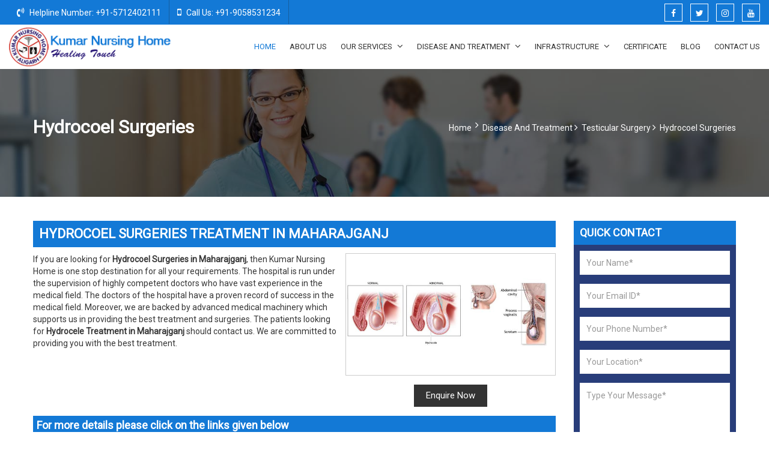

--- FILE ---
content_type: text/html; charset=UTF-8
request_url: https://www.kumarnursinghome.com/maharajganj/hydrocoel-surgeries.htm
body_size: 59800
content:
<html>

<head>
    <meta http-equiv="Content-Type" content="text/html; charset=iso-8859-1">

    
        <title>Hydrocoel Surgeries in Maharajganj, Hydrocele Treatment in Maharajganj</title>

    <meta name="keywords" content="Hydrocoel Surgeries in Maharajganj, Hydrocele Treatment in Maharajganj, Hydrocoel Diagnosis in Maharajganj, Best hospital for Hydrocoel Surgery in Maharajganj, Hydrocoel Surgeries Cost in Maharajganj, Hydrocoel Operation in Maharajganj">

    <meta name="description" content="Looking for Hydrocoel Surgeries in Maharajganj? Kumar Nursing Home, Aligarh (UP) is the best Hospital for Hydrocele Treatment at an affordable cost in Maharajganj. Book an appointment, Call at +91 571 240 2111">
        <meta name="viewport" content="width=device-width, initial-scale=1">
    <link rel="icon" href="https://www.kumarnursinghome.com/designer/images/favicon.ico">
    <link href="https://www.kumarnursinghome.com/designer/css/bootstrap.min.css" rel="stylesheet">
    <link href="https://fonts.googleapis.com/css?family=Roboto" rel="stylesheet">
    <link href="https://www.kumarnursinghome.com/designer/css/font-awesome.min.css" rel="stylesheet">
    <link href="https://www.kumarnursinghome.com/designer/css/animate.css" rel="stylesheet">
    <link href="https://www.kumarnursinghome.com/designer/js/owl.carousel/owl.carousel.css" rel="stylesheet" type="text/css">
    <link href="https://www.kumarnursinghome.com/designer/js/owl.carousel/owl.theme.css" rel="stylesheet" type="text/css">
    <link href="https://www.kumarnursinghome.com/designer/css/datepicker.css" rel="stylesheet">
    <link href="https://www.kumarnursinghome.com/designer/css/kumarnursinghome.css" rel="stylesheet">
    <link href="https://www.kumarnursinghome.com/designer/css/responsive.css" rel="stylesheet">
    <script src="https://www.kumarnursinghome.com/designer/js/jquery.min.js"></script>
</head>

<body>
    <a id="scroll-up" title="Go to Top"><i class="fa fa-angle-up"></i></a>
    <header class="header">
	<meta name="robots" content="ALL" />
	<meta name="revisit-after" content="2 days" />
	<meta name="generator" content="www.kumarnursinghome.com" />
	<meta name="author" content="Kumar Nursing Home" />
	<link rel="canonical" href="https://www.kumarnursinghome.com/maharajganj/hydrocoel-surgeries.htm">
	<!-- Top bar -->
	<div class="topbar">
		<div class="container-fluid">
			<div class="row">
				<div class="col-lg-6  col-md-7 hidden-xs">
					<ul class="top-nav">
						<li><a><i class="fa fa-volume-control-phone"></i> Helpline Number: +91-5712402111</a></li>
						<li><a><i class="fa fa-mobile"></i> Call Us: +91-9058531234</a></li>
					</ul>
				</div>
				<div class="col-lg-6 col-md-5 col-xs-12 hidden-xs">

					<ul class="follow-us">
						<li><a href="https://www.facebook.com/Kumar-Nursing-Home-555444164874017/" target="_blank" title="Facebook"><i class="fa fa-facebook" aria-hidden="true"></i></a></li>
						<li><a href="https://twitter.com/KumarHome" title="Twitter" target="_blank"><i class="fa fa-twitter" aria-hidden="true"></i></a></li>
						<li><a href="https://www.instagram.com/kumarnursinghome/" title="instagram" target="_blank"><i class="fa fa-instagram" aria-hidden="true"></i></a></li>
						<li><a href="https://www.youtube.com/channel/UCxAD3z2tzcrF54wfO1JRmFg" title="Youtube" target="_blank"><i class="fa fa-youtube" aria-hidden="true"></i></a></li>
					</ul>
				</div>
			</div>
			<!--Start of Tawk.to Script-->
			<script type="text/javascript">
				var Tawk_API = Tawk_API || {},
					Tawk_LoadStart = new Date();
				(function() {
					var s1 = document.createElement("script"),
						s0 = document.getElementsByTagName("script")[0];
					s1.async = true;
					s1.src = 'https://embed.tawk.to/5b7e8fc5afc2c34e96e7d393/default';
					s1.charset = 'UTF-8';
					s1.setAttribute('crossorigin', '*');
					s0.parentNode.insertBefore(s1, s0);
				})();
			</script>
			<!--End of Tawk.to Script-->

		</div>
	</div>
	<div class="navigation_bar">
		<div class="container-fluid">
			<div class="row">
				<div class="col-xl-2 col-lg-3 col-md-3">
					<div class="logo">
						<a href="https://www.kumarnursinghome.com" title="Kumar Nursing Home"><img src="https://www.kumarnursinghome.com/designer/images/logo.png" alt="Kumar Nursing Home"></a>
					</div>
				</div>
				<meta name="google-site-verification" content="_K486V37dNveKhZIKHJGy8fF8bkGaP4WGIIENdzSOPU">
<script async src="https://www.googletagmanager.com/gtag/js?id=G-739SXB9QT6"></script>
<script>
  window.dataLayer = window.dataLayer || [];
  function gtag(){dataLayer.push(arguments);}
  gtag('js', new Date());

  gtag('config', 'G-739SXB9QT6');
</script>










				<div class="col-xl-10 col-lg-9 col-md-9">
					<div class="navigation">
						<div class="navbar"><button><i class="fa fa-bars"></i></button></div>
						<div class="menu">
							<ul class="nav">
								<li class="active"><a href="https://www.kumarnursinghome.com" title="Home">Home</a> </li>
								<li><a href="https://www.kumarnursinghome.com/about-us.htm" title="About Us">About Us</a></li>

																	
										<li class="cs-submenu"> <a href="https://www.kumarnursinghome.com/our-services.htm" title="Our Services"> Our Services <i class="fa fa-angle-down hidden-xs hidden-sm"></i></a>
																							<ul class="cs-dropdown">
																												<li><a href="https://www.kumarnursinghome.com/o-p-d-service.htm" title="O P D Service">O P D Service</a></li>
																												<li><a href="https://www.kumarnursinghome.com/indoor-facilities.htm" title="Indoor Facilities">Indoor Facilities</a></li>
																												<li><a href="https://www.kumarnursinghome.com/x-rays.htm" title="X Rays">X Rays</a></li>
																												<li><a href="https://www.kumarnursinghome.com/pathology.htm" title="Pathology">Pathology</a></li>
																												<li><a href="https://www.kumarnursinghome.com/physiotherapy.htm" title="Physiotherapy">Physiotherapy</a></li>
																												<li><a href="https://www.kumarnursinghome.com/t-p-a-services.htm" title="T P A Services">T P A Services</a></li>
																												<li><a href="https://www.kumarnursinghome.com/central-and-state-govt-medical-cases.htm" title="Central And State Govt Medical Cases">Central And State Govt Medical Cases</a></li>
																									</ul>
																					</li>
									

																	
										<li class="cs-submenu"> <a href="https://www.kumarnursinghome.com/maharajganj/disease-and-treatment.htm" title="Disease And Treatment"> Disease And Treatment <i class="fa fa-angle-down hidden-xs hidden-sm"></i></a>
																							<ul class="cs-dropdown">
																												<li class="cs-submenu"> <a href="https://www.kumarnursinghome.com/maharajganj/gallbladder-diseases.htm" title="Gallbladder Diseases">Gallbladder Diseases <i class="fa fa-angle-right hidden-xs hidden-sm"></i></a>
																<ul class="cs-dropdown">
																																				<li><a href="https://www.kumarnursinghome.com/maharajganj/gallbladder-stones.htm" title="Gallbladder Stones">Gallbladder Stones</a></li>
																																				<li><a href="https://www.kumarnursinghome.com/maharajganj/gallbladder-mucocoel.htm" title="Gallbladder Mucocoel">Gallbladder Mucocoel</a></li>
																																				<li><a href="https://www.kumarnursinghome.com/maharajganj/gallbladder-gangrene.htm" title="Gallbladder Gangrene">Gallbladder Gangrene</a></li>
																																				<li><a href="https://www.kumarnursinghome.com/maharajganj/cbd-stones.htm" title="CBD Stones">CBD Stones</a></li>
																																				<li class="cs-submenu"> <a href="https://www.kumarnursinghome.com/maharajganj/jaundice.htm" title="Jaundice">Jaundice <i class="fa fa-angle-right hidden-xs hidden-sm"></i></a>
																				<ul class="cs-dropdown">
																																											<li><a href="https://www.kumarnursinghome.com/maharajganj/medical-jaundice.htm" title="Medical Jaundice">Medical Jaundice</a></li>
																																											<li><a href="https://www.kumarnursinghome.com/maharajganj/surgical-jaundice.htm" title="Surgical Jaundice">Surgical Jaundice</a></li>
																																									</ul>
																			</li>
																																					<li><a href="https://www.kumarnursinghome.com/maharajganj/gangrene-of-gallbladder.htm" title="Gangrene Of Gallbladder">Gangrene Of Gallbladder</a></li>
																																				<li><a href="https://www.kumarnursinghome.com/maharajganj/gallstone-colic.htm" title="Gallstone Colic">Gallstone Colic</a></li>
																																				<li><a href="https://www.kumarnursinghome.com/maharajganj/laparoscopic-cholecystectomy.htm" title="Laparoscopic cholecystectomy">Laparoscopic cholecystectomy</a></li>
																																	</ul>
															</li>
																													<li><a href="https://www.kumarnursinghome.com/maharajganj/amoebic-liver-abscess.htm" title="Amoebic Liver Abscess">Amoebic Liver Abscess</a></li>
																												<li class="cs-submenu"> <a href="https://www.kumarnursinghome.com/maharajganj/testicular-surgery.htm" title="Testicular Surgery">Testicular Surgery <i class="fa fa-angle-right hidden-xs hidden-sm"></i></a>
																<ul class="cs-dropdown">
																																				<li><a href="https://www.kumarnursinghome.com/maharajganj/testicular-tumors.htm" title="Testicular Tumors">Testicular Tumors</a></li>
																																				<li><a href="https://www.kumarnursinghome.com/maharajganj/hydrocoel-surgeries.htm" title="Hydrocoel Surgeries">Hydrocoel Surgeries</a></li>
																																				<li><a href="https://www.kumarnursinghome.com/maharajganj/infantile-hydrocele.htm" title="Infantile Hydrocele">Infantile Hydrocele</a></li>
																																	</ul>
															</li>
																													<li class="cs-submenu"> <a href="https://www.kumarnursinghome.com/maharajganj/abdomen-cases.htm" title="Abdomen Cases">Abdomen Cases <i class="fa fa-angle-right hidden-xs hidden-sm"></i></a>
																<ul class="cs-dropdown">
																																				<li><a href="https://www.kumarnursinghome.com/maharajganj/abdominal-distension.htm" title="Abdominal Distension">Abdominal Distension</a></li>
																																				<li><a href="https://www.kumarnursinghome.com/maharajganj/splenic-rupture-and-haemorrhage.htm" title="Splenic Rupture And Haemorrhage">Splenic Rupture And Haemorrhage</a></li>
																																				<li><a href="https://www.kumarnursinghome.com/maharajganj/abdominal-colic.htm" title="Abdominal Colic">Abdominal Colic</a></li>
																																				<li><a href="https://www.kumarnursinghome.com/maharajganj/stomachache.htm" title="Stomachache">Stomachache</a></li>
																																				<li><a href="https://www.kumarnursinghome.com/maharajganj/renal-colic.htm" title="Renal Colic">Renal Colic</a></li>
																																				<li><a href="https://www.kumarnursinghome.com/maharajganj/ureteric-colic.htm" title="Ureteric Colic">Ureteric Colic</a></li>
																																				<li><a href="https://www.kumarnursinghome.com/maharajganj/epigastric-pain.htm" title="Epigastric Pain">Epigastric Pain</a></li>
																																				<li><a href="https://www.kumarnursinghome.com/maharajganj/gaseous-distension-of-the-abdomen.htm" title="Gaseous Distension of The Abdomen">Gaseous Distension of The Abdomen</a></li>
																																				<li><a href="https://www.kumarnursinghome.com/maharajganj/gas-formation.htm" title="Gas Formation">Gas Formation</a></li>
																																				<li><a href="https://www.kumarnursinghome.com/maharajganj/nausea-and-vomiting.htm" title="Nausea And Vomiting">Nausea And Vomiting</a></li>
																																				<li><a href="https://www.kumarnursinghome.com/maharajganj/loose-motions-diarrhoea.htm" title="Loose Motions Diarrhoea">Loose Motions Diarrhoea</a></li>
																																				<li><a href="https://www.kumarnursinghome.com/maharajganj/constipation.htm" title="Constipation">Constipation</a></li>
																																				<li><a href="https://www.kumarnursinghome.com/maharajganj/colitis.htm" title="Colitis">Colitis</a></li>
																																				<li><a href="https://www.kumarnursinghome.com/maharajganj/acidity.htm" title="Acidity">Acidity</a></li>
																																	</ul>
															</li>
																													<li class="cs-submenu"> <a href="https://www.kumarnursinghome.com/maharajganj/oral-cavity-and-parotid-gland.htm" title="Oral Cavity And Parotid Gland">Oral Cavity And Parotid Gland <i class="fa fa-angle-right hidden-xs hidden-sm"></i></a>
																<ul class="cs-dropdown">
																																				<li><a href="https://www.kumarnursinghome.com/maharajganj/cheek-ulcers.htm" title="Cheek Ulcers">Cheek Ulcers</a></li>
																																				<li><a href="https://www.kumarnursinghome.com/maharajganj/tongue-tie.htm" title="Tongue Tie">Tongue Tie</a></li>
																																				<li><a href="https://www.kumarnursinghome.com/maharajganj/tongue-bite.htm" title="Tongue Bite">Tongue Bite</a></li>
																																	</ul>
															</li>
																													<li class="cs-submenu"> <a href="https://www.kumarnursinghome.com/maharajganj/intestines-operations.htm" title="Intestines Operations">Intestines Operations <i class="fa fa-angle-right hidden-xs hidden-sm"></i></a>
																<ul class="cs-dropdown">
																																				<li><a href="https://www.kumarnursinghome.com/maharajganj/intestines-bypass-operations.htm" title="Intestines Bypass Operations">Intestines Bypass Operations</a></li>
																																				<li><a href="https://www.kumarnursinghome.com/maharajganj/intestinal-obstruction.htm" title="Intestinal Obstruction">Intestinal Obstruction</a></li>
																																				<li><a href="https://www.kumarnursinghome.com/maharajganj/intestinal-adhesions-tubercular.htm" title="Intestinal Adhesions Tubercular">Intestinal Adhesions Tubercular</a></li>
																																				<li><a href="https://www.kumarnursinghome.com/maharajganj/appendicitis.htm" title="Appendicitis">Appendicitis</a></li>
																																	</ul>
															</li>
																													<li class="cs-submenu"> <a href="https://www.kumarnursinghome.com/maharajganj/gastrointestinal-perforation-and-peritonitis.htm" title="Gastrointestinal Perforation And Peritonitis">Gastrointestinal Perforation And Peritonitis <i class="fa fa-angle-right hidden-xs hidden-sm"></i></a>
																<ul class="cs-dropdown">
																																				<li><a href="https://www.kumarnursinghome.com/maharajganj/bowel-perforations.htm" title="Bowel Perforations">Bowel Perforations</a></li>
																																				<li><a href="https://www.kumarnursinghome.com/maharajganj/duodenal-perforation.htm" title="Duodenal Perforation">Duodenal Perforation</a></li>
																																				<li><a href="https://www.kumarnursinghome.com/maharajganj/small-bowel-perforations.htm" title="Small Bowel Perforations">Small Bowel Perforations</a></li>
																																	</ul>
															</li>
																													<li class="cs-submenu"> <a href="https://www.kumarnursinghome.com/maharajganj/kidney-ureter-and-prostate-gland.htm" title="Kidney Ureter And Prostate Gland">Kidney Ureter And Prostate Gland <i class="fa fa-angle-right hidden-xs hidden-sm"></i></a>
																<ul class="cs-dropdown">
																																				<li><a href="https://www.kumarnursinghome.com/maharajganj/kidney-stones.htm" title="Kidney Stones">Kidney Stones</a></li>
																																				<li><a href="https://www.kumarnursinghome.com/maharajganj/ureteric-stone.htm" title="Ureteric Stone">Ureteric Stone</a></li>
																																				<li><a href="https://www.kumarnursinghome.com/maharajganj/urinary-bladder-stones.htm" title="Urinary Bladder Stones">Urinary Bladder Stones</a></li>
																																				<li><a href="https://www.kumarnursinghome.com/maharajganj/prostate-gland-enlargement-b-p-h.htm" title="Prostate Gland Enlargement B P H">Prostate Gland Enlargement B P H</a></li>
																																				<li><a href="https://www.kumarnursinghome.com/maharajganj/urinary-retention.htm" title="Urinary Retention">Urinary Retention</a></li>
																																				<li><a href="https://www.kumarnursinghome.com/maharajganj/phimosis-circumcision.htm" title="Phimosis Circumcision">Phimosis Circumcision</a></li>
																																	</ul>
															</li>
																													<li><a href="https://www.kumarnursinghome.com/maharajganj/ovarian-cyst.htm" title="Ovarian Cyst">Ovarian Cyst</a></li>
																												<li class="cs-submenu"> <a href="https://www.kumarnursinghome.com/maharajganj/hernia-surgeries.htm" title="Hernia Surgeries">Hernia Surgeries <i class="fa fa-angle-right hidden-xs hidden-sm"></i></a>
																<ul class="cs-dropdown">
																																				<li><a href="https://www.kumarnursinghome.com/maharajganj/direct-inguinal-hernia-surgery.htm" title="Direct Inguinal Hernia Surgery">Direct Inguinal Hernia Surgery</a></li>
																																				<li><a href="https://www.kumarnursinghome.com/maharajganj/indirect-inguinal-hernia-surgery.htm" title="Indirect Inguinal Hernia Surgery">Indirect Inguinal Hernia Surgery</a></li>
																																				<li><a href="https://www.kumarnursinghome.com/maharajganj/pediatric-hernia-surgery.htm" title="Pediatric Hernia Surgery">Pediatric Hernia Surgery</a></li>
																																				<li><a href="https://www.kumarnursinghome.com/maharajganj/obstructed-inguinal-hernia.htm" title="Obstructed Inguinal Hernia">Obstructed Inguinal Hernia</a></li>
																																				<li><a href="https://www.kumarnursinghome.com/maharajganj/strangulated-inguinal-hernia.htm" title="Strangulated Inguinal Hernia">Strangulated Inguinal Hernia</a></li>
																																				<li><a href="https://www.kumarnursinghome.com/maharajganj/umbilical-hernia.htm" title="Umbilical Hernia">Umbilical Hernia</a></li>
																																	</ul>
															</li>
																													<li><a href="https://www.kumarnursinghome.com/maharajganj/amoebic-colitis.htm" title="Amoebic Colitis">Amoebic Colitis</a></li>
																												<li><a href="https://www.kumarnursinghome.com/maharajganj/piles-operations.htm" title="Piles Operations">Piles Operations</a></li>
																												<li><a href="https://www.kumarnursinghome.com/maharajganj/fistulas-and-anal-fissures.htm" title="Fistulas And Anal Fissures">Fistulas And Anal Fissures</a></li>
																												<li><a href="https://www.kumarnursinghome.com/maharajganj/breast-and-thyroid-gland-tumors.htm" title="Breast And Thyroid Gland Tumors">Breast And Thyroid Gland Tumors</a></li>
																												<li><a href="https://www.kumarnursinghome.com/maharajganj/cysts-operation-all-cysts-and-over-growths.htm" title="Cysts Operation all Cysts And Over Growths">Cysts Operation all Cysts And Over Growths</a></li>
																												<li><a href="https://www.kumarnursinghome.com/maharajganj/accidental-cases.htm" title="Accidental Cases">Accidental Cases</a></li>
																												<li><a href="https://www.kumarnursinghome.com/maharajganj/pancreatitis.htm" title="Pancreatitis">Pancreatitis</a></li>
																												<li><a href="https://www.kumarnursinghome.com/maharajganj/fibroids-uterus.htm" title="Fibroids Uterus">Fibroids Uterus</a></li>
																												<li class="cs-submenu"> <a href="https://www.kumarnursinghome.com/maharajganj/acid-peptic-disease.htm" title="Acid Peptic Disease">Acid Peptic Disease <i class="fa fa-angle-right hidden-xs hidden-sm"></i></a>
																<ul class="cs-dropdown">
																																				<li><a href="https://www.kumarnursinghome.com/maharajganj/peptic-ulcer.htm" title="Peptic Ulcer">Peptic Ulcer</a></li>
																																	</ul>
															</li>
																										</ul>
																					</li>
									

																	
										<li class="cs-submenu"> <a href="https://www.kumarnursinghome.com/infrastructure.htm" title="Infrastructure"> Infrastructure <i class="fa fa-angle-down hidden-xs hidden-sm"></i></a>
																							<ul class="cs-dropdown">
																												<li><a href="https://www.kumarnursinghome.com/major-operation-theatre.htm" title="Major Operation Theatre">Major Operation Theatre</a></li>
																												<li><a href="https://www.kumarnursinghome.com/minor-operation-theatre.htm" title="Minor Operation Theatre">Minor Operation Theatre</a></li>
																												<li><a href="https://www.kumarnursinghome.com/i-c-c-u-surgical.htm" title="I C C U Surgical">I C C U Surgical</a></li>
																												<li><a href="https://www.kumarnursinghome.com/resident-doctor-whole-time.htm" title="Resident Doctor whole Time">Resident Doctor whole Time</a></li>
																												<li><a href="https://www.kumarnursinghome.com/x-ray-facility.htm" title="X ray Facility">X ray Facility</a></li>
																												<li><a href="https://www.kumarnursinghome.com/pathological-laboratory.htm" title="Pathological Laboratory">Pathological Laboratory</a></li>
																												<li><a href="https://www.kumarnursinghome.com/physiotherapy-centre.htm" title="Physiotherapy Centre">Physiotherapy Centre</a></li>
																									</ul>
																					</li>
									

								
								<li><a href="https://www.kumarnursinghome.com/certificates.htm" title="Certificate">Certificate</a></li>
								<li><a href="https://www.kumarnursinghome.com/blog.htm" title="Blog">Blog</a></li>
								<li><a href="https://www.kumarnursinghome.com/contact.htm" title="Contact Us">Contact Us</a></li>
							</ul>
						</div>
					</div>
				</div>
			</div>
		</div>
	</div>
</header>    <div class="clearfix"></div>

    <section class="breadcrumb-area"
        style="background-image: url('https://www.kumarnursinghome.com/designer/images/services/service.jpg');">
        <div class="container">
            <div class="row">
                <div class="col-lg-12">
                    <div class="title float-left wow fadeInDown animated" data-wow-delay=".1s">
                        <h1>Hydrocoel Surgeries</h1>
                    </div>
                    <div class="breadcrumb-menu float-right hidden-xs wow fadeInDown animated" data-wow-delay=".1s">
                        <ul>
                            <li><a href="https://www.kumarnursinghome.com">Home</a></li>
                            <li><i class="fa fa-angle-right"></i></li>
                                                                                    <li>
                                <a href="https://www.kumarnursinghome.com/maharajganj/disease-and-treatment.htm"
                                    title="Disease And Treatment">
                                    Disease And Treatment&nbsp;<i class="fa fa-angle-right"></i>
                                </a>
                            </li>
                                                                                    <li>
                                <a href="https://www.kumarnursinghome.com/maharajganj/testicular-surgery.htm"
                                    title="Testicular Surgery">
                                    Testicular Surgery&nbsp;<i class="fa fa-angle-right"></i>
                                </a>
                            </li>
                                                        <li>Hydrocoel Surgeries</li>
                        </ul>
                    </div>
                </div>
            </div>
        </div>
    </section>

    <section class="services-page">
        <div class="container">
            <div class="row">
                
                <div class="col-lg-9 col-md-9 col-sm-9 col-xs-12 wow fadeInDown animated" data-wow-delay=".1s">
                    <div class="services-page_heading">
                        <h2>Hydrocoel Surgeries Treatment in Maharajganj</h2>
                    </div>
                    <div class="details-image">
                        <a href="javascript:void()" class="enq39" data-toggle="modal"
                            data-target="#productID"
                            onclick="$('#catID').val('39');
                                 $('#catName').val('Hydrocoel Surgeries');
                                 $('.catName').html('Hydrocoel Surgeries'); $('.catDesc').html('Hydrocoele is the condition in which fluid-filled mass is witnessed in the scrotum. Hydrocoel Surgery is required to treat the condition and provide relief to the patient.'); $('.catImg').attr('src',$('.mycatimg_39').attr('src'));">
                            <img src="https://www.kumarnursinghome.com/uploaded-files/category-images/Hydrocoel-Surgeries.jpg"
                                alt="Hydrocoel Surgeries Treatment in Maharajganj"
                                class="img-responsive mycatimg_39"
                                title="Hydrocoel Surgeries Treatment in Maharajganj">
                            <button class="details-en" title="Enquire Now">Enquire Now</button></a>
                    </div>
                    If you are looking for <strong>Hydrocoel Surgeries in Maharajganj</strong>, then Kumar Nursing Home is one stop destination for all your requirements. The hospital is run under the supervision of highly competent doctors who have vast experience in the medical field. The doctors of the hospital have a proven record of success in the medical field. Moreover, we are backed by advanced medical machinery which supports us in providing the best treatment and surgeries. The patients looking for <strong>Hydrocele Treatment in Maharajganj</strong> should contact us. We are committed to providing you with the best treatment.                    <div class="clearfix"></div>
                    <h3 style="background: #1379d6;color: #fff;padding: 6px;font-size: 18px;margin: 0 0 10px;">For more
                        details please click on the links given below</h3>
                    <div class="row">
                        
                        <div class="col-lg-4 col-md-4 col-sm-4 col-xs-12 wow fadeInDown animated" data-wow-delay=".2s">
                            <div class="service-1">
                                <a href="https://www.kumarnursinghome.com/maharajganj/testicular-tumors.htm"
                                    title="Testicular Tumors Treatment in Maharajganj">
                                    <div class="image">
                                        <img src="https://www.kumarnursinghome.com/uploaded-files/category-images/thumbs/Testicular-Tumors.jpg"
                                            alt="Testicular Tumors Treatment in Maharajganj"
                                            title="Testicular Tumors Treatment in Maharajganj"
                                            class="img-responsive mycatimg_38">
                                    </div>
                                </a>
                                <div class="service-1_describe">
                                    <h3><a href="https://www.kumarnursinghome.com/maharajganj/testicular-tumors.htm"
                                            title="Testicular Tumors Treatment in Maharajganj">Testicular Tumors</a>
                                    </h3>
                                    <p>If you are looking for <strong>Testicular Tumor Surgery in Maharajganj</strong>, then Kumar Nursing Home is one stop destination for all your requirements. The hospital is run under the su</p>
                                    <a class="read-more"
                                        href="https://www.kumarnursinghome.com/maharajganj/testicular-tumors.htm"
                                        title="Testicular Tumors Treatment in Maharajganj">Read
                                        More</a>
                                    <a class="read-more enq38" href="javascript:void()"
                                        data-toggle="modal" data-target="#productID"
                                        onclick="$('#catID').val('38');
                                 $('#catName').val('Testicular Tumors');
                                 $('.catName').html('Testicular Tumors'); $('.catDesc').html('Testicular Tumor is a cancer that forms in the testicles that is part of the male reproductive system. Testicular Tumors Surgery is the only solution to get rid of the tumor. At Kumar Nursing Home, the state-of-the-art medical facilities and experienced doctors have served as a boon to the society.'); $('.catImg').attr('src',$('.mycatimg_38').attr('src'));">Enquire
                                        Now</a>
                                </div>
                            </div>
                        </div>

                        
                        <div class="col-lg-4 col-md-4 col-sm-4 col-xs-12 wow fadeInDown animated" data-wow-delay=".2s">
                            <div class="service-1">
                                <a href="https://www.kumarnursinghome.com/maharajganj/infantile-hydrocele.htm"
                                    title="Infantile Hydrocele Treatment in Maharajganj">
                                    <div class="image">
                                        <img src="https://www.kumarnursinghome.com/uploaded-files/category-images/thumbs/Infantile-Hydrocele.jpg"
                                            alt="Infantile Hydrocele Treatment in Maharajganj"
                                            title="Infantile Hydrocele Treatment in Maharajganj"
                                            class="img-responsive mycatimg_41">
                                    </div>
                                </a>
                                <div class="service-1_describe">
                                    <h3><a href="https://www.kumarnursinghome.com/maharajganj/infantile-hydrocele.htm"
                                            title="Infantile Hydrocele Treatment in Maharajganj">Infantile Hydrocele</a>
                                    </h3>
                                    <p>If you are looking for <strong>Infantile Hydrocele Surgery&nbsp;in Maharajganj</strong>, then Kumar Nursing Home is one stop destination for all your requirements. The hospital is run </p>
                                    <a class="read-more"
                                        href="https://www.kumarnursinghome.com/maharajganj/infantile-hydrocele.htm"
                                        title="Infantile Hydrocele Treatment in Maharajganj">Read
                                        More</a>
                                    <a class="read-more enq41" href="javascript:void()"
                                        data-toggle="modal" data-target="#productID"
                                        onclick="$('#catID').val('41');
                                 $('#catName').val('Infantile Hydrocele');
                                 $('.catName').html('Infantile Hydrocele'); $('.catDesc').html('Infantile Hydrocoel is used to denote the situation of excessive accumulation of serous fluid in a testicular cavity.'); $('.catImg').attr('src',$('.mycatimg_41').attr('src'));">Enquire
                                        Now</a>
                                </div>
                            </div>
                        </div>

                        
                    </div>

                </div>
                                <div class="col-lg-3 col-md-3 col-sm-3 col-xs-12">
<div class="sidebar-box">
<div class="single-sidebar">
    <div class="title">
        <h2>Quick Contact</h2>
    </div>
    <div class="contact-box">
        <form class="quick-contact-form" name="contact-form" id="contact-form" method="post">
            <div id="status_response"></div>
            <div class="form-group">
                <input class="form-control" type="text" placeholder="Your Name*" name="enqname" id="enqname"
                    onKeyPress="return isalphaKey(event)" value="" required>
            </div>
            <div class="form-group">
                <input class="form-control" type="email" placeholder="Your Email ID*" name="enqemail" id="enqemail"
                    value="" required>
            </div>
            <div class="form-group">
                <input class="form-control" type="text" placeholder="Your Phone Number*" name="enqmobile" id="enqmobile"
                    value="" onkeyup="if (/\D/g.test(this.value))
                    this.value = this.value.replace(/\D/g, '')" maxlength="10" required>
            </div>
            <div class="form-group">
                <input class="form-control" type="text" placeholder="Your Location*" name="enqlocations"
                    value="" id="enqlocations" autocomplete="off"
                    required>
            </div>
            <div class="form-group">
                <textarea class="form-control" placeholder="Type Your Message*" name="enqmessage" id="enqmessage"
                    onKeyPress="return isalphaNumericKey(event)" onkeyup="isURL(this);"
                    required></textarea>
            </div>
            <div class="form-group">
                <button class="quick-contact-btn" type="submit" name="contactus_enq" id="contactus_enq">Submit</button>
            </div>
        </form>
    </div>

</div>

<script src="https://code.jquery.com/jquery-3.6.0.min.js"></script>

<script>
$(document).ready(function() {

    $('#contactus_enq').click(function(e) {
        //alert("Hello! I am an alert box!!");
        e.preventDefault();
        var wname = $('#enqname').val();
        var wphone = $('#enqmobile').val();
        var wemail = $('#enqemail').val();
        var wenqlocation = $('#enqlocation').val();
        var wmessage = $('#enqmessage').val();
        $.ajax({
            url: "https://www.kumarnursinghome.com/enquiry-form.php",

            data: $('#contact-form').serialize(),
            type: "POST",
            success: function(data) {
                if (data == 'success') {
                    $('#status_response').html(
                        '<div class="alert alert-success"> Enquiry Submitted successfully</div>'
                        );
                    $('#contact-form').trigger('reset');


                } else {
                    $('#status_response').html(data);

                }
            }

        })

    })
})
</script>
<script>
function isNumber(evt) {
    evt = (evt) ? evt : window.event;
    var charCode = (evt.which) ? evt.which : evt.keyCode;
    if (charCode > 31 && (charCode < 48 || charCode > 57)) {
        return false;
    }
    return true;
}
</script>  
     <div class="single-sidebar">
<div class="title">
    
<h2>Our Services</h2>
</div>
<div class="service-list-box">        
<ul class="page-links">
  <li><a href="https://www.kumarnursinghome.com/maharajganj/o-p-d-service.htm" title="O P D Service">O P D Service</a></li>
 <li><a href="https://www.kumarnursinghome.com/maharajganj/indoor-facilities.htm" title="Indoor Facilities">Indoor Facilities</a></li>
 <li><a href="https://www.kumarnursinghome.com/maharajganj/x-rays.htm" title="X Rays">X Rays</a></li>
 <li><a href="https://www.kumarnursinghome.com/maharajganj/pathology.htm" title="Pathology">Pathology</a></li>
 <li><a href="https://www.kumarnursinghome.com/maharajganj/physiotherapy.htm" title="Physiotherapy">Physiotherapy</a></li>
 <li><a href="https://www.kumarnursinghome.com/maharajganj/t-p-a-services.htm" title="T P A Services">T P A Services</a></li>
 <li><a href="https://www.kumarnursinghome.com/maharajganj/central-and-state-govt-medical-cases.htm" title="Central And State Govt Medical Cases">Central And State Govt Medical Cases</a></li>
 </ul>
</div>
   
</div>
    <div class="single-sidebar">
<div class="title">
    
<h2>Disease And Treatment</h2>
</div>
<div class="service-list-box">        
<ul class="page-links">
  <li><a href="https://www.kumarnursinghome.com/maharajganj/gallbladder-diseases.htm" title="Gallbladder Diseases">Gallbladder Diseases</a></li>
 <li><a href="https://www.kumarnursinghome.com/maharajganj/amoebic-liver-abscess.htm" title="Amoebic Liver Abscess">Amoebic Liver Abscess</a></li>
 <li><a href="https://www.kumarnursinghome.com/maharajganj/testicular-surgery.htm" title="Testicular Surgery">Testicular Surgery</a></li>
 <li><a href="https://www.kumarnursinghome.com/maharajganj/abdomen-cases.htm" title="Abdomen Cases">Abdomen Cases</a></li>
 <li><a href="https://www.kumarnursinghome.com/maharajganj/oral-cavity-and-parotid-gland.htm" title="Oral Cavity And Parotid Gland">Oral Cavity And Parotid Gland</a></li>
 <li><a href="https://www.kumarnursinghome.com/maharajganj/intestines-operations.htm" title="Intestines Operations">Intestines Operations</a></li>
 <li><a href="https://www.kumarnursinghome.com/maharajganj/gastrointestinal-perforation-and-peritonitis.htm" title="Gastrointestinal Perforation And Peritonitis">Gastrointestinal Perforation And Peritonitis</a></li>
 <li><a href="https://www.kumarnursinghome.com/maharajganj/kidney-ureter-and-prostate-gland.htm" title="Kidney Ureter And Prostate Gland">Kidney Ureter And Prostate Gland</a></li>
 <li><a href="https://www.kumarnursinghome.com/maharajganj/ovarian-cyst.htm" title="Ovarian Cyst">Ovarian Cyst</a></li>
 <li><a href="https://www.kumarnursinghome.com/maharajganj/hernia-surgeries.htm" title="Hernia Surgeries">Hernia Surgeries</a></li>
 <li><a href="https://www.kumarnursinghome.com/maharajganj/amoebic-colitis.htm" title="Amoebic Colitis">Amoebic Colitis</a></li>
 <li><a href="https://www.kumarnursinghome.com/maharajganj/piles-operations.htm" title="Piles Operations">Piles Operations</a></li>
 <li><a href="https://www.kumarnursinghome.com/maharajganj/fistulas-and-anal-fissures.htm" title="Fistulas And Anal Fissures">Fistulas And Anal Fissures</a></li>
 <li><a href="https://www.kumarnursinghome.com/maharajganj/breast-and-thyroid-gland-tumors.htm" title="Breast And Thyroid Gland Tumors">Breast And Thyroid Gland Tumors</a></li>
 <li><a href="https://www.kumarnursinghome.com/maharajganj/cysts-operation-all-cysts-and-over-growths.htm" title="Cysts Operation all Cysts And Over Growths">Cysts Operation all Cysts And Over Growths</a></li>
 <li><a href="https://www.kumarnursinghome.com/maharajganj/accidental-cases.htm" title="Accidental Cases">Accidental Cases</a></li>
 <li><a href="https://www.kumarnursinghome.com/maharajganj/pancreatitis.htm" title="Pancreatitis">Pancreatitis</a></li>
 <li><a href="https://www.kumarnursinghome.com/maharajganj/fibroids-uterus.htm" title="Fibroids Uterus">Fibroids Uterus</a></li>
 <li><a href="https://www.kumarnursinghome.com/maharajganj/acid-peptic-disease.htm" title="Acid Peptic Disease">Acid Peptic Disease</a></li>
 </ul>
</div>
   
</div>
    <div class="single-sidebar">
<div class="title">
    
<h2>Infrastructure</h2>
</div>
<div class="service-list-box">        
<ul class="page-links">
  <li><a href="https://www.kumarnursinghome.com/maharajganj/major-operation-theatre.htm" title="Major Operation Theatre">Major Operation Theatre</a></li>
 <li><a href="https://www.kumarnursinghome.com/maharajganj/minor-operation-theatre.htm" title="Minor Operation Theatre">Minor Operation Theatre</a></li>
 <li><a href="https://www.kumarnursinghome.com/maharajganj/i-c-c-u-surgical.htm" title="I C C U Surgical">I C C U Surgical</a></li>
 <li><a href="https://www.kumarnursinghome.com/maharajganj/resident-doctor-whole-time.htm" title="Resident Doctor whole Time">Resident Doctor whole Time</a></li>
 <li><a href="https://www.kumarnursinghome.com/maharajganj/x-ray-facility.htm" title="X ray Facility">X ray Facility</a></li>
 <li><a href="https://www.kumarnursinghome.com/maharajganj/pathological-laboratory.htm" title="Pathological Laboratory">Pathological Laboratory</a></li>
 <li><a href="https://www.kumarnursinghome.com/maharajganj/physiotherapy-centre.htm" title="Physiotherapy Centre">Physiotherapy Centre</a></li>
 </ul>
</div>
   
</div>
    </div>              
</div>
             </div>
        </div>
    </section>
     
<footer>
    <div class="footer_inner">
        <div class="container">
            <div class="row">
                <div class="col-lg-3 col-md-3 wow fadeInDown animated" data-wow-delay=".3s">
                    <h4>About Kumar Nursing Home</h4>
                    <img class="img-responsive" src="https://www.kumarnursinghome.com/designer/images/footer-logo.png"
                        alt="Kumar Nursing Home" title="Kumar Nursing Home">
                    <p><p>The foundation stone of <strong>Kumar Nursing Home</strong> was laid down in the year 1989, with the aim to provide comprehensive...</p>
                    <a href="https://www.kumarnursinghome.com/about-us.htm" class="read-more">Read More</a>
                </div>
                                <div class="col-lg-3 col-md-3 wow fadeInDown animated" data-wow-delay=".3s">
                    <h4>Our Services</h4>
                    <ul class="footer-links">
                                                                        <li><a href="https://www.kumarnursinghome.com/o-p-d-service.htm"
                                title="O P D Service"><i
                                    class="fa fa-caret-right"></i>O P D Service</a></li>
                                                                                                <li><a href="https://www.kumarnursinghome.com/indoor-facilities.htm"
                                title="Indoor Facilities"><i
                                    class="fa fa-caret-right"></i>Indoor Facilities</a></li>
                                                                                                <li><a href="https://www.kumarnursinghome.com/x-rays.htm"
                                title="X Rays"><i
                                    class="fa fa-caret-right"></i>X Rays</a></li>
                                                                                                <li><a href="https://www.kumarnursinghome.com/pathology.htm"
                                title="Pathology"><i
                                    class="fa fa-caret-right"></i>Pathology</a></li>
                                                                                                <li><a href="https://www.kumarnursinghome.com/physiotherapy.htm"
                                title="Physiotherapy"><i
                                    class="fa fa-caret-right"></i>Physiotherapy</a></li>
                                                                                                <li><a href="https://www.kumarnursinghome.com/t-p-a-services.htm"
                                title="T P A Services"><i
                                    class="fa fa-caret-right"></i>T P A Services</a></li>
                                                                        <li><a href="https://www.kumarnursinghome.com/our-services.htm"
                                title="View More"><i class="fa fa-caret-right"></i>View More</a></li>
                    </ul>
                </div>
                                <div class="col-lg-3 col-md-3 wow fadeInDown animated" data-wow-delay=".3s">
                    <h4>Disease And Treatment</h4>
                    <ul class="footer-links">
                                                                        <li><a href="https://www.kumarnursinghome.com/maharajganj/gallbladder-diseases.htm"
                                title="Gallbladder Diseases Treatment in Maharajganj"><i
                                    class="fa fa-caret-right"></i>Gallbladder Diseases</a></li>
                                                                                                <li><a href="https://www.kumarnursinghome.com/maharajganj/amoebic-liver-abscess.htm"
                                title="Amoebic Liver Abscess Treatment in Maharajganj"><i
                                    class="fa fa-caret-right"></i>Amoebic Liver Abscess</a></li>
                                                                                                <li><a href="https://www.kumarnursinghome.com/maharajganj/testicular-surgery.htm"
                                title="Testicular Surgery Treatment in Maharajganj"><i
                                    class="fa fa-caret-right"></i>Testicular Surgery</a></li>
                                                                                                <li><a href="https://www.kumarnursinghome.com/maharajganj/abdomen-cases.htm"
                                title="Abdomen Cases Treatment in Maharajganj"><i
                                    class="fa fa-caret-right"></i>Abdomen Cases</a></li>
                                                                                                <li><a href="https://www.kumarnursinghome.com/maharajganj/oral-cavity-and-parotid-gland.htm"
                                title="Oral Cavity And Parotid Gland Treatment in Maharajganj"><i
                                    class="fa fa-caret-right"></i>Oral Cavity And Parotid Gland</a></li>
                                                                                                <li><a href="https://www.kumarnursinghome.com/maharajganj/intestines-operations.htm"
                                title="Intestines Operations Treatment in Maharajganj"><i
                                    class="fa fa-caret-right"></i>Intestines Operations</a></li>
                                                                        <li><a href="https://www.kumarnursinghome.com/disease-and-treatment.htm"
                                title="View More"><i class="fa fa-caret-right"></i>View More</a></li>
                    </ul>
                </div>
                

                <div class="col-lg-3 col-md-3 wow fadeInDown animated" data-wow-delay=".3s">
                    <h4>Contact Us</h4>
                    <div class="footer-contact">
                        <p><i class="fa fa-map-marker"></i> 2/493, Ramghat Road, Vishnupuri, New Vishnupuri, Aligarh, Uttar Pradesh 202001, India<br>
                            <i class="fa fa-phone"></i> Call Us: +91-9058531234<br>
                            <i class="fa fa-volume-control-phone"></i> Helpline Number:
                            +91-5712402111                        </p>
                    </div>
                    <h4>Follow us at:</h4>
                    <ul class="social-icons">
                        <li><a href="https://www.facebook.com/Kumar-Nursing-Home-555444164874017/" target="_blank"
                                title="Facebook"><i class="fa fa-facebook" aria-hidden="true"></i></a></li>
                        <li><a href="https://twitter.com/KumarHome" title="Twitter" target="_blank"><i
                                    class="fa fa-twitter" aria-hidden="true"></i></a></li>
                        <li><a href="https://www.instagram.com/kumarnursinghome/" title="instagram" target="_blank"><i
                                    class="fa fa-instagram" aria-hidden="true"></i></a></li>
                        <li><a href="https://www.youtube.com/channel/UCxAD3z2tzcrF54wfO1JRmFg" title="Youtube"
                                target="_blank"><i class="fa fa-youtube" aria-hidden="true"></i></a></li>
                    </ul>
                </div>
            </div>
        </div>
    </div>
    <div class="quick_links">
        <div class="container">
            <ul>
                <li><a href="https://www.kumarnursinghome.com" title="Home">Home</a><span>::</span></li>
                <li><a href="https://www.kumarnursinghome.com/about-us.htm" title="About Us">About Us</a><span>::</span></li>
                <li><a href="https://www.kumarnursinghome.com/our-services.htm" title="Our Services">Our Services</a><span>::</span>
                </li>
                <li><a href="https://www.kumarnursinghome.com/maharajganj/disease-and-treatment.htm"
                        title="Disease & Treatment">Disease &amp; Treatment</a><span>::</span></li>
                <li><a href="https://www.kumarnursinghome.com/infrastructure.htm"
                        title="Infrastructure">Infrastructure</a><span>::</span></li>
                <li><a href="https://www.kumarnursinghome.com/certificates.htm" title="Certificates">Certificates</a><span>::</span>
                </li>
                <li><a href="https://www.kumarnursinghome.com/blog.htm" title="Blog">Blog</a><span>::</span></li>
                <li><a href="https://www.kumarnursinghome.com/contact.htm" title="Contact Us">Contact Us</a><span>::</span></li>
                <li><a href="https://www.kumarnursinghome.com/market-area.htm" title="Market Area">Market Area</a><span></span></li>
            
            </ul>

        </div>
    </div>
    <div class="copy">
        <div class="container">
            <div class="row">
                <div class="col-lg-12 col-md-12">© 2018 Kumar Nursing Home. All Right Reserved. Designed & Promoted by
                    Webpulse - <a href="http://www.webpulseindia.com" target="_blank"
                        title="Web Designing Company Delhi" style="display: inline"> Web Designing Company India </a>
                </div>
            </div>
        </div>
    </div>
</footer>
<div class="modal fade" id="productID" tabindex="-1" role="dialog" aria-labelledby="myModalLabel" aria-hidden="true">
    <div class="modal-dialog">
        <div class="modal-content">
            <div class="modal-header">
                <button type="button" class="close" data-dismiss="modal" aria-hidden="true">&times;</button>
                <h4 class="modal-title" id="myModalLabel">Enquire Now</h4>
            </div>
            <div class="modal-body">

                <form id="contact-form1" action="#" method="post">
                    <script src="https://www.google.com/recaptcha/api.js"></script>
                                                            <div class="row">
                        <div class="col-lg-6 col-md-6">
                            <div id="modal_enquire_details" class="image-enquire">
                                <img class="img-responsive catImg"
                                    src="https://www.kumarnursinghome.com/designer/images/logo.png" alt="img" title="">
                                <h4><span class="catName">Product Name</span></h4>
                                <div class="catDesc"></div>
                            </div>
                        </div>
                        <div class="col-lg-6">

                            <input class="form-control" type="hidden" name="prodID" id="catID">

                            <input class="form-control" type="text" placeholder="Your Name*" name="name"
                                value="" required>

                            <input class="form-control" type="email" placeholder="Your Email ID*" name="email"
                                value="" required>


                            <input class="form-control" type="text" placeholder="Your Phone Number*" name="mobile"
                                value="+91-9058531234" onkeyup="if (/\D/g.test(this.value))
                    this.value = this.value.replace(/\D/g, '')" maxlength="10" required>


                            <input class="form-control" type="text" placeholder="Your Location*" name="location"
                                value="" id="autocomplete1"
                                onfocus="geolocate()" autocomplete="off" required>


                            <textarea class="form-control" placeholder="Type Your Message*" name="message"
                                required></textarea>


                            <div class="g-recaptcha" tabindex="6"
                                data-sitekey="6LckNrorAAAAAEU3KQz3em_YlwriTxkh79Drwbig"
                                style="transform:scale(0.75);-webkit-transform:scale(0.75);transform-origin:0 0;-webkit-transform-origin:0 0;">
                            </div>

                            <button class="quick-contact-btn" type="submit" name="quick-enq">Submit</button>

                        </div>
                    </div>
                </form>
            </div>
        </div>
    </div>
</div>
<script>
// This example displays an address form, using the autocomplete feature
// of the Google Places API to help users fill in the information.

// This example requires the Places library. Include the libraries=places
// parameter when you first load the API. For example:
// <script src="https://maps.googleapis.com/maps/api/js?key=YOUR_API_KEY&libraries=places">

var placeSearch, autocomplete, autocomplete1;
var componentForm = {
    street_number: 'short_name',
    route: 'long_name',
    locality: 'long_name',
    administrative_area_level_1: 'short_name',
    country: 'long_name',
    postal_code: 'short_name'
};

function initAutocomplete() {
    // Create the autocomplete object, restricting the search to geographical
    // location types.
    autocomplete = new google.maps.places.Autocomplete(
        /** @type {!HTMLInputElement} */
        (document.getElementById('autocomplete')), {
            types: ['geocode']
        });

    autocomplete1 = new google.maps.places.Autocomplete(
        /** @type {!HTMLInputElement} */
        (document.getElementById('autocomplete1')), {
            types: ['geocode']
        });

    // When the user selects an address from the dropdown, populate the address
    // fields in the form.
    autocomplete.addListener('place_changed', fillInAddress);
}

function fillInAddress() {
    // Get the place details from the autocomplete object.
    var place = autocomplete.getPlace();

    for (var component in componentForm) {
        document.getElementById(component).value = '';
        document.getElementById(component).disabled = false;
    }

    // Get each component of the address from the place details
    // and fill the corresponding field on the form.
    for (var i = 0; i < place.address_components.length; i++) {
        var addressType = place.address_components[i].types[0];
        if (componentForm[addressType]) {
            var val = place.address_components[i][componentForm[addressType]];
            document.getElementById(addressType).value = val;
        }
    }
}

// Bias the autocomplete object to the user's geographical location,
// as supplied by the browser's 'navigator.geolocation' object.
function geolocate() {
    if (navigator.geolocation) {
        navigator.geolocation.getCurrentPosition(function(position) {
            var geolocation = {
                lat: position.coords.latitude,
                lng: position.coords.longitude
            };
            var circle = new google.maps.Circle({
                center: geolocation,
                radius: position.coords.accuracy
            });
            autocomplete.setBounds(circle.getBounds());
        });
    }
}
</script>
<script
    src="https://maps.googleapis.com/maps/api/js?key=AIzaSyCYyhHAHS-58SXSyMw66_MulbmH-xHruxI&libraries=places&callback=initAutocomplete"
    async defer></script>
<script>
function isNumber(evt) {
    evt = (evt) ? evt : window.event;
    var charCode = (evt.which) ? evt.which : evt.keyCode;
    if (charCode > 31 && (charCode < 48 || charCode > 57)) {
        return false;
    }
    return true;
}
</script>    <script src="https://www.kumarnursinghome.com/designer/js/bootstrap.min.js"></script>
    <script src="https://www.kumarnursinghome.com/designer/js/jquery.touchSwipe.min.js"></script>
    <script src="https://www.kumarnursinghome.com/designer/js/bootstrap-touch-slider.js"></script>
    <script src="https://www.kumarnursinghome.com/designer/js/wow.min.js"></script>
    <script src="https://www.kumarnursinghome.com/designer/js/owl.carousel/owl.carousel.min.js"></script>
    <script src="https://www.kumarnursinghome.com/designer/js/bootstrap-datepicker.js"></script>
    <script src="https://www.kumarnursinghome.com/designer/js/kumarnursinghome.js"></script>
</body>

</html>


--- FILE ---
content_type: text/html; charset=utf-8
request_url: https://www.google.com/recaptcha/api2/anchor?ar=1&k=6LckNrorAAAAAEU3KQz3em_YlwriTxkh79Drwbig&co=aHR0cHM6Ly93d3cua3VtYXJudXJzaW5naG9tZS5jb206NDQz&hl=en&v=PoyoqOPhxBO7pBk68S4YbpHZ&size=normal&anchor-ms=20000&execute-ms=30000&cb=y90xklkoqy
body_size: 49576
content:
<!DOCTYPE HTML><html dir="ltr" lang="en"><head><meta http-equiv="Content-Type" content="text/html; charset=UTF-8">
<meta http-equiv="X-UA-Compatible" content="IE=edge">
<title>reCAPTCHA</title>
<style type="text/css">
/* cyrillic-ext */
@font-face {
  font-family: 'Roboto';
  font-style: normal;
  font-weight: 400;
  font-stretch: 100%;
  src: url(//fonts.gstatic.com/s/roboto/v48/KFO7CnqEu92Fr1ME7kSn66aGLdTylUAMa3GUBHMdazTgWw.woff2) format('woff2');
  unicode-range: U+0460-052F, U+1C80-1C8A, U+20B4, U+2DE0-2DFF, U+A640-A69F, U+FE2E-FE2F;
}
/* cyrillic */
@font-face {
  font-family: 'Roboto';
  font-style: normal;
  font-weight: 400;
  font-stretch: 100%;
  src: url(//fonts.gstatic.com/s/roboto/v48/KFO7CnqEu92Fr1ME7kSn66aGLdTylUAMa3iUBHMdazTgWw.woff2) format('woff2');
  unicode-range: U+0301, U+0400-045F, U+0490-0491, U+04B0-04B1, U+2116;
}
/* greek-ext */
@font-face {
  font-family: 'Roboto';
  font-style: normal;
  font-weight: 400;
  font-stretch: 100%;
  src: url(//fonts.gstatic.com/s/roboto/v48/KFO7CnqEu92Fr1ME7kSn66aGLdTylUAMa3CUBHMdazTgWw.woff2) format('woff2');
  unicode-range: U+1F00-1FFF;
}
/* greek */
@font-face {
  font-family: 'Roboto';
  font-style: normal;
  font-weight: 400;
  font-stretch: 100%;
  src: url(//fonts.gstatic.com/s/roboto/v48/KFO7CnqEu92Fr1ME7kSn66aGLdTylUAMa3-UBHMdazTgWw.woff2) format('woff2');
  unicode-range: U+0370-0377, U+037A-037F, U+0384-038A, U+038C, U+038E-03A1, U+03A3-03FF;
}
/* math */
@font-face {
  font-family: 'Roboto';
  font-style: normal;
  font-weight: 400;
  font-stretch: 100%;
  src: url(//fonts.gstatic.com/s/roboto/v48/KFO7CnqEu92Fr1ME7kSn66aGLdTylUAMawCUBHMdazTgWw.woff2) format('woff2');
  unicode-range: U+0302-0303, U+0305, U+0307-0308, U+0310, U+0312, U+0315, U+031A, U+0326-0327, U+032C, U+032F-0330, U+0332-0333, U+0338, U+033A, U+0346, U+034D, U+0391-03A1, U+03A3-03A9, U+03B1-03C9, U+03D1, U+03D5-03D6, U+03F0-03F1, U+03F4-03F5, U+2016-2017, U+2034-2038, U+203C, U+2040, U+2043, U+2047, U+2050, U+2057, U+205F, U+2070-2071, U+2074-208E, U+2090-209C, U+20D0-20DC, U+20E1, U+20E5-20EF, U+2100-2112, U+2114-2115, U+2117-2121, U+2123-214F, U+2190, U+2192, U+2194-21AE, U+21B0-21E5, U+21F1-21F2, U+21F4-2211, U+2213-2214, U+2216-22FF, U+2308-230B, U+2310, U+2319, U+231C-2321, U+2336-237A, U+237C, U+2395, U+239B-23B7, U+23D0, U+23DC-23E1, U+2474-2475, U+25AF, U+25B3, U+25B7, U+25BD, U+25C1, U+25CA, U+25CC, U+25FB, U+266D-266F, U+27C0-27FF, U+2900-2AFF, U+2B0E-2B11, U+2B30-2B4C, U+2BFE, U+3030, U+FF5B, U+FF5D, U+1D400-1D7FF, U+1EE00-1EEFF;
}
/* symbols */
@font-face {
  font-family: 'Roboto';
  font-style: normal;
  font-weight: 400;
  font-stretch: 100%;
  src: url(//fonts.gstatic.com/s/roboto/v48/KFO7CnqEu92Fr1ME7kSn66aGLdTylUAMaxKUBHMdazTgWw.woff2) format('woff2');
  unicode-range: U+0001-000C, U+000E-001F, U+007F-009F, U+20DD-20E0, U+20E2-20E4, U+2150-218F, U+2190, U+2192, U+2194-2199, U+21AF, U+21E6-21F0, U+21F3, U+2218-2219, U+2299, U+22C4-22C6, U+2300-243F, U+2440-244A, U+2460-24FF, U+25A0-27BF, U+2800-28FF, U+2921-2922, U+2981, U+29BF, U+29EB, U+2B00-2BFF, U+4DC0-4DFF, U+FFF9-FFFB, U+10140-1018E, U+10190-1019C, U+101A0, U+101D0-101FD, U+102E0-102FB, U+10E60-10E7E, U+1D2C0-1D2D3, U+1D2E0-1D37F, U+1F000-1F0FF, U+1F100-1F1AD, U+1F1E6-1F1FF, U+1F30D-1F30F, U+1F315, U+1F31C, U+1F31E, U+1F320-1F32C, U+1F336, U+1F378, U+1F37D, U+1F382, U+1F393-1F39F, U+1F3A7-1F3A8, U+1F3AC-1F3AF, U+1F3C2, U+1F3C4-1F3C6, U+1F3CA-1F3CE, U+1F3D4-1F3E0, U+1F3ED, U+1F3F1-1F3F3, U+1F3F5-1F3F7, U+1F408, U+1F415, U+1F41F, U+1F426, U+1F43F, U+1F441-1F442, U+1F444, U+1F446-1F449, U+1F44C-1F44E, U+1F453, U+1F46A, U+1F47D, U+1F4A3, U+1F4B0, U+1F4B3, U+1F4B9, U+1F4BB, U+1F4BF, U+1F4C8-1F4CB, U+1F4D6, U+1F4DA, U+1F4DF, U+1F4E3-1F4E6, U+1F4EA-1F4ED, U+1F4F7, U+1F4F9-1F4FB, U+1F4FD-1F4FE, U+1F503, U+1F507-1F50B, U+1F50D, U+1F512-1F513, U+1F53E-1F54A, U+1F54F-1F5FA, U+1F610, U+1F650-1F67F, U+1F687, U+1F68D, U+1F691, U+1F694, U+1F698, U+1F6AD, U+1F6B2, U+1F6B9-1F6BA, U+1F6BC, U+1F6C6-1F6CF, U+1F6D3-1F6D7, U+1F6E0-1F6EA, U+1F6F0-1F6F3, U+1F6F7-1F6FC, U+1F700-1F7FF, U+1F800-1F80B, U+1F810-1F847, U+1F850-1F859, U+1F860-1F887, U+1F890-1F8AD, U+1F8B0-1F8BB, U+1F8C0-1F8C1, U+1F900-1F90B, U+1F93B, U+1F946, U+1F984, U+1F996, U+1F9E9, U+1FA00-1FA6F, U+1FA70-1FA7C, U+1FA80-1FA89, U+1FA8F-1FAC6, U+1FACE-1FADC, U+1FADF-1FAE9, U+1FAF0-1FAF8, U+1FB00-1FBFF;
}
/* vietnamese */
@font-face {
  font-family: 'Roboto';
  font-style: normal;
  font-weight: 400;
  font-stretch: 100%;
  src: url(//fonts.gstatic.com/s/roboto/v48/KFO7CnqEu92Fr1ME7kSn66aGLdTylUAMa3OUBHMdazTgWw.woff2) format('woff2');
  unicode-range: U+0102-0103, U+0110-0111, U+0128-0129, U+0168-0169, U+01A0-01A1, U+01AF-01B0, U+0300-0301, U+0303-0304, U+0308-0309, U+0323, U+0329, U+1EA0-1EF9, U+20AB;
}
/* latin-ext */
@font-face {
  font-family: 'Roboto';
  font-style: normal;
  font-weight: 400;
  font-stretch: 100%;
  src: url(//fonts.gstatic.com/s/roboto/v48/KFO7CnqEu92Fr1ME7kSn66aGLdTylUAMa3KUBHMdazTgWw.woff2) format('woff2');
  unicode-range: U+0100-02BA, U+02BD-02C5, U+02C7-02CC, U+02CE-02D7, U+02DD-02FF, U+0304, U+0308, U+0329, U+1D00-1DBF, U+1E00-1E9F, U+1EF2-1EFF, U+2020, U+20A0-20AB, U+20AD-20C0, U+2113, U+2C60-2C7F, U+A720-A7FF;
}
/* latin */
@font-face {
  font-family: 'Roboto';
  font-style: normal;
  font-weight: 400;
  font-stretch: 100%;
  src: url(//fonts.gstatic.com/s/roboto/v48/KFO7CnqEu92Fr1ME7kSn66aGLdTylUAMa3yUBHMdazQ.woff2) format('woff2');
  unicode-range: U+0000-00FF, U+0131, U+0152-0153, U+02BB-02BC, U+02C6, U+02DA, U+02DC, U+0304, U+0308, U+0329, U+2000-206F, U+20AC, U+2122, U+2191, U+2193, U+2212, U+2215, U+FEFF, U+FFFD;
}
/* cyrillic-ext */
@font-face {
  font-family: 'Roboto';
  font-style: normal;
  font-weight: 500;
  font-stretch: 100%;
  src: url(//fonts.gstatic.com/s/roboto/v48/KFO7CnqEu92Fr1ME7kSn66aGLdTylUAMa3GUBHMdazTgWw.woff2) format('woff2');
  unicode-range: U+0460-052F, U+1C80-1C8A, U+20B4, U+2DE0-2DFF, U+A640-A69F, U+FE2E-FE2F;
}
/* cyrillic */
@font-face {
  font-family: 'Roboto';
  font-style: normal;
  font-weight: 500;
  font-stretch: 100%;
  src: url(//fonts.gstatic.com/s/roboto/v48/KFO7CnqEu92Fr1ME7kSn66aGLdTylUAMa3iUBHMdazTgWw.woff2) format('woff2');
  unicode-range: U+0301, U+0400-045F, U+0490-0491, U+04B0-04B1, U+2116;
}
/* greek-ext */
@font-face {
  font-family: 'Roboto';
  font-style: normal;
  font-weight: 500;
  font-stretch: 100%;
  src: url(//fonts.gstatic.com/s/roboto/v48/KFO7CnqEu92Fr1ME7kSn66aGLdTylUAMa3CUBHMdazTgWw.woff2) format('woff2');
  unicode-range: U+1F00-1FFF;
}
/* greek */
@font-face {
  font-family: 'Roboto';
  font-style: normal;
  font-weight: 500;
  font-stretch: 100%;
  src: url(//fonts.gstatic.com/s/roboto/v48/KFO7CnqEu92Fr1ME7kSn66aGLdTylUAMa3-UBHMdazTgWw.woff2) format('woff2');
  unicode-range: U+0370-0377, U+037A-037F, U+0384-038A, U+038C, U+038E-03A1, U+03A3-03FF;
}
/* math */
@font-face {
  font-family: 'Roboto';
  font-style: normal;
  font-weight: 500;
  font-stretch: 100%;
  src: url(//fonts.gstatic.com/s/roboto/v48/KFO7CnqEu92Fr1ME7kSn66aGLdTylUAMawCUBHMdazTgWw.woff2) format('woff2');
  unicode-range: U+0302-0303, U+0305, U+0307-0308, U+0310, U+0312, U+0315, U+031A, U+0326-0327, U+032C, U+032F-0330, U+0332-0333, U+0338, U+033A, U+0346, U+034D, U+0391-03A1, U+03A3-03A9, U+03B1-03C9, U+03D1, U+03D5-03D6, U+03F0-03F1, U+03F4-03F5, U+2016-2017, U+2034-2038, U+203C, U+2040, U+2043, U+2047, U+2050, U+2057, U+205F, U+2070-2071, U+2074-208E, U+2090-209C, U+20D0-20DC, U+20E1, U+20E5-20EF, U+2100-2112, U+2114-2115, U+2117-2121, U+2123-214F, U+2190, U+2192, U+2194-21AE, U+21B0-21E5, U+21F1-21F2, U+21F4-2211, U+2213-2214, U+2216-22FF, U+2308-230B, U+2310, U+2319, U+231C-2321, U+2336-237A, U+237C, U+2395, U+239B-23B7, U+23D0, U+23DC-23E1, U+2474-2475, U+25AF, U+25B3, U+25B7, U+25BD, U+25C1, U+25CA, U+25CC, U+25FB, U+266D-266F, U+27C0-27FF, U+2900-2AFF, U+2B0E-2B11, U+2B30-2B4C, U+2BFE, U+3030, U+FF5B, U+FF5D, U+1D400-1D7FF, U+1EE00-1EEFF;
}
/* symbols */
@font-face {
  font-family: 'Roboto';
  font-style: normal;
  font-weight: 500;
  font-stretch: 100%;
  src: url(//fonts.gstatic.com/s/roboto/v48/KFO7CnqEu92Fr1ME7kSn66aGLdTylUAMaxKUBHMdazTgWw.woff2) format('woff2');
  unicode-range: U+0001-000C, U+000E-001F, U+007F-009F, U+20DD-20E0, U+20E2-20E4, U+2150-218F, U+2190, U+2192, U+2194-2199, U+21AF, U+21E6-21F0, U+21F3, U+2218-2219, U+2299, U+22C4-22C6, U+2300-243F, U+2440-244A, U+2460-24FF, U+25A0-27BF, U+2800-28FF, U+2921-2922, U+2981, U+29BF, U+29EB, U+2B00-2BFF, U+4DC0-4DFF, U+FFF9-FFFB, U+10140-1018E, U+10190-1019C, U+101A0, U+101D0-101FD, U+102E0-102FB, U+10E60-10E7E, U+1D2C0-1D2D3, U+1D2E0-1D37F, U+1F000-1F0FF, U+1F100-1F1AD, U+1F1E6-1F1FF, U+1F30D-1F30F, U+1F315, U+1F31C, U+1F31E, U+1F320-1F32C, U+1F336, U+1F378, U+1F37D, U+1F382, U+1F393-1F39F, U+1F3A7-1F3A8, U+1F3AC-1F3AF, U+1F3C2, U+1F3C4-1F3C6, U+1F3CA-1F3CE, U+1F3D4-1F3E0, U+1F3ED, U+1F3F1-1F3F3, U+1F3F5-1F3F7, U+1F408, U+1F415, U+1F41F, U+1F426, U+1F43F, U+1F441-1F442, U+1F444, U+1F446-1F449, U+1F44C-1F44E, U+1F453, U+1F46A, U+1F47D, U+1F4A3, U+1F4B0, U+1F4B3, U+1F4B9, U+1F4BB, U+1F4BF, U+1F4C8-1F4CB, U+1F4D6, U+1F4DA, U+1F4DF, U+1F4E3-1F4E6, U+1F4EA-1F4ED, U+1F4F7, U+1F4F9-1F4FB, U+1F4FD-1F4FE, U+1F503, U+1F507-1F50B, U+1F50D, U+1F512-1F513, U+1F53E-1F54A, U+1F54F-1F5FA, U+1F610, U+1F650-1F67F, U+1F687, U+1F68D, U+1F691, U+1F694, U+1F698, U+1F6AD, U+1F6B2, U+1F6B9-1F6BA, U+1F6BC, U+1F6C6-1F6CF, U+1F6D3-1F6D7, U+1F6E0-1F6EA, U+1F6F0-1F6F3, U+1F6F7-1F6FC, U+1F700-1F7FF, U+1F800-1F80B, U+1F810-1F847, U+1F850-1F859, U+1F860-1F887, U+1F890-1F8AD, U+1F8B0-1F8BB, U+1F8C0-1F8C1, U+1F900-1F90B, U+1F93B, U+1F946, U+1F984, U+1F996, U+1F9E9, U+1FA00-1FA6F, U+1FA70-1FA7C, U+1FA80-1FA89, U+1FA8F-1FAC6, U+1FACE-1FADC, U+1FADF-1FAE9, U+1FAF0-1FAF8, U+1FB00-1FBFF;
}
/* vietnamese */
@font-face {
  font-family: 'Roboto';
  font-style: normal;
  font-weight: 500;
  font-stretch: 100%;
  src: url(//fonts.gstatic.com/s/roboto/v48/KFO7CnqEu92Fr1ME7kSn66aGLdTylUAMa3OUBHMdazTgWw.woff2) format('woff2');
  unicode-range: U+0102-0103, U+0110-0111, U+0128-0129, U+0168-0169, U+01A0-01A1, U+01AF-01B0, U+0300-0301, U+0303-0304, U+0308-0309, U+0323, U+0329, U+1EA0-1EF9, U+20AB;
}
/* latin-ext */
@font-face {
  font-family: 'Roboto';
  font-style: normal;
  font-weight: 500;
  font-stretch: 100%;
  src: url(//fonts.gstatic.com/s/roboto/v48/KFO7CnqEu92Fr1ME7kSn66aGLdTylUAMa3KUBHMdazTgWw.woff2) format('woff2');
  unicode-range: U+0100-02BA, U+02BD-02C5, U+02C7-02CC, U+02CE-02D7, U+02DD-02FF, U+0304, U+0308, U+0329, U+1D00-1DBF, U+1E00-1E9F, U+1EF2-1EFF, U+2020, U+20A0-20AB, U+20AD-20C0, U+2113, U+2C60-2C7F, U+A720-A7FF;
}
/* latin */
@font-face {
  font-family: 'Roboto';
  font-style: normal;
  font-weight: 500;
  font-stretch: 100%;
  src: url(//fonts.gstatic.com/s/roboto/v48/KFO7CnqEu92Fr1ME7kSn66aGLdTylUAMa3yUBHMdazQ.woff2) format('woff2');
  unicode-range: U+0000-00FF, U+0131, U+0152-0153, U+02BB-02BC, U+02C6, U+02DA, U+02DC, U+0304, U+0308, U+0329, U+2000-206F, U+20AC, U+2122, U+2191, U+2193, U+2212, U+2215, U+FEFF, U+FFFD;
}
/* cyrillic-ext */
@font-face {
  font-family: 'Roboto';
  font-style: normal;
  font-weight: 900;
  font-stretch: 100%;
  src: url(//fonts.gstatic.com/s/roboto/v48/KFO7CnqEu92Fr1ME7kSn66aGLdTylUAMa3GUBHMdazTgWw.woff2) format('woff2');
  unicode-range: U+0460-052F, U+1C80-1C8A, U+20B4, U+2DE0-2DFF, U+A640-A69F, U+FE2E-FE2F;
}
/* cyrillic */
@font-face {
  font-family: 'Roboto';
  font-style: normal;
  font-weight: 900;
  font-stretch: 100%;
  src: url(//fonts.gstatic.com/s/roboto/v48/KFO7CnqEu92Fr1ME7kSn66aGLdTylUAMa3iUBHMdazTgWw.woff2) format('woff2');
  unicode-range: U+0301, U+0400-045F, U+0490-0491, U+04B0-04B1, U+2116;
}
/* greek-ext */
@font-face {
  font-family: 'Roboto';
  font-style: normal;
  font-weight: 900;
  font-stretch: 100%;
  src: url(//fonts.gstatic.com/s/roboto/v48/KFO7CnqEu92Fr1ME7kSn66aGLdTylUAMa3CUBHMdazTgWw.woff2) format('woff2');
  unicode-range: U+1F00-1FFF;
}
/* greek */
@font-face {
  font-family: 'Roboto';
  font-style: normal;
  font-weight: 900;
  font-stretch: 100%;
  src: url(//fonts.gstatic.com/s/roboto/v48/KFO7CnqEu92Fr1ME7kSn66aGLdTylUAMa3-UBHMdazTgWw.woff2) format('woff2');
  unicode-range: U+0370-0377, U+037A-037F, U+0384-038A, U+038C, U+038E-03A1, U+03A3-03FF;
}
/* math */
@font-face {
  font-family: 'Roboto';
  font-style: normal;
  font-weight: 900;
  font-stretch: 100%;
  src: url(//fonts.gstatic.com/s/roboto/v48/KFO7CnqEu92Fr1ME7kSn66aGLdTylUAMawCUBHMdazTgWw.woff2) format('woff2');
  unicode-range: U+0302-0303, U+0305, U+0307-0308, U+0310, U+0312, U+0315, U+031A, U+0326-0327, U+032C, U+032F-0330, U+0332-0333, U+0338, U+033A, U+0346, U+034D, U+0391-03A1, U+03A3-03A9, U+03B1-03C9, U+03D1, U+03D5-03D6, U+03F0-03F1, U+03F4-03F5, U+2016-2017, U+2034-2038, U+203C, U+2040, U+2043, U+2047, U+2050, U+2057, U+205F, U+2070-2071, U+2074-208E, U+2090-209C, U+20D0-20DC, U+20E1, U+20E5-20EF, U+2100-2112, U+2114-2115, U+2117-2121, U+2123-214F, U+2190, U+2192, U+2194-21AE, U+21B0-21E5, U+21F1-21F2, U+21F4-2211, U+2213-2214, U+2216-22FF, U+2308-230B, U+2310, U+2319, U+231C-2321, U+2336-237A, U+237C, U+2395, U+239B-23B7, U+23D0, U+23DC-23E1, U+2474-2475, U+25AF, U+25B3, U+25B7, U+25BD, U+25C1, U+25CA, U+25CC, U+25FB, U+266D-266F, U+27C0-27FF, U+2900-2AFF, U+2B0E-2B11, U+2B30-2B4C, U+2BFE, U+3030, U+FF5B, U+FF5D, U+1D400-1D7FF, U+1EE00-1EEFF;
}
/* symbols */
@font-face {
  font-family: 'Roboto';
  font-style: normal;
  font-weight: 900;
  font-stretch: 100%;
  src: url(//fonts.gstatic.com/s/roboto/v48/KFO7CnqEu92Fr1ME7kSn66aGLdTylUAMaxKUBHMdazTgWw.woff2) format('woff2');
  unicode-range: U+0001-000C, U+000E-001F, U+007F-009F, U+20DD-20E0, U+20E2-20E4, U+2150-218F, U+2190, U+2192, U+2194-2199, U+21AF, U+21E6-21F0, U+21F3, U+2218-2219, U+2299, U+22C4-22C6, U+2300-243F, U+2440-244A, U+2460-24FF, U+25A0-27BF, U+2800-28FF, U+2921-2922, U+2981, U+29BF, U+29EB, U+2B00-2BFF, U+4DC0-4DFF, U+FFF9-FFFB, U+10140-1018E, U+10190-1019C, U+101A0, U+101D0-101FD, U+102E0-102FB, U+10E60-10E7E, U+1D2C0-1D2D3, U+1D2E0-1D37F, U+1F000-1F0FF, U+1F100-1F1AD, U+1F1E6-1F1FF, U+1F30D-1F30F, U+1F315, U+1F31C, U+1F31E, U+1F320-1F32C, U+1F336, U+1F378, U+1F37D, U+1F382, U+1F393-1F39F, U+1F3A7-1F3A8, U+1F3AC-1F3AF, U+1F3C2, U+1F3C4-1F3C6, U+1F3CA-1F3CE, U+1F3D4-1F3E0, U+1F3ED, U+1F3F1-1F3F3, U+1F3F5-1F3F7, U+1F408, U+1F415, U+1F41F, U+1F426, U+1F43F, U+1F441-1F442, U+1F444, U+1F446-1F449, U+1F44C-1F44E, U+1F453, U+1F46A, U+1F47D, U+1F4A3, U+1F4B0, U+1F4B3, U+1F4B9, U+1F4BB, U+1F4BF, U+1F4C8-1F4CB, U+1F4D6, U+1F4DA, U+1F4DF, U+1F4E3-1F4E6, U+1F4EA-1F4ED, U+1F4F7, U+1F4F9-1F4FB, U+1F4FD-1F4FE, U+1F503, U+1F507-1F50B, U+1F50D, U+1F512-1F513, U+1F53E-1F54A, U+1F54F-1F5FA, U+1F610, U+1F650-1F67F, U+1F687, U+1F68D, U+1F691, U+1F694, U+1F698, U+1F6AD, U+1F6B2, U+1F6B9-1F6BA, U+1F6BC, U+1F6C6-1F6CF, U+1F6D3-1F6D7, U+1F6E0-1F6EA, U+1F6F0-1F6F3, U+1F6F7-1F6FC, U+1F700-1F7FF, U+1F800-1F80B, U+1F810-1F847, U+1F850-1F859, U+1F860-1F887, U+1F890-1F8AD, U+1F8B0-1F8BB, U+1F8C0-1F8C1, U+1F900-1F90B, U+1F93B, U+1F946, U+1F984, U+1F996, U+1F9E9, U+1FA00-1FA6F, U+1FA70-1FA7C, U+1FA80-1FA89, U+1FA8F-1FAC6, U+1FACE-1FADC, U+1FADF-1FAE9, U+1FAF0-1FAF8, U+1FB00-1FBFF;
}
/* vietnamese */
@font-face {
  font-family: 'Roboto';
  font-style: normal;
  font-weight: 900;
  font-stretch: 100%;
  src: url(//fonts.gstatic.com/s/roboto/v48/KFO7CnqEu92Fr1ME7kSn66aGLdTylUAMa3OUBHMdazTgWw.woff2) format('woff2');
  unicode-range: U+0102-0103, U+0110-0111, U+0128-0129, U+0168-0169, U+01A0-01A1, U+01AF-01B0, U+0300-0301, U+0303-0304, U+0308-0309, U+0323, U+0329, U+1EA0-1EF9, U+20AB;
}
/* latin-ext */
@font-face {
  font-family: 'Roboto';
  font-style: normal;
  font-weight: 900;
  font-stretch: 100%;
  src: url(//fonts.gstatic.com/s/roboto/v48/KFO7CnqEu92Fr1ME7kSn66aGLdTylUAMa3KUBHMdazTgWw.woff2) format('woff2');
  unicode-range: U+0100-02BA, U+02BD-02C5, U+02C7-02CC, U+02CE-02D7, U+02DD-02FF, U+0304, U+0308, U+0329, U+1D00-1DBF, U+1E00-1E9F, U+1EF2-1EFF, U+2020, U+20A0-20AB, U+20AD-20C0, U+2113, U+2C60-2C7F, U+A720-A7FF;
}
/* latin */
@font-face {
  font-family: 'Roboto';
  font-style: normal;
  font-weight: 900;
  font-stretch: 100%;
  src: url(//fonts.gstatic.com/s/roboto/v48/KFO7CnqEu92Fr1ME7kSn66aGLdTylUAMa3yUBHMdazQ.woff2) format('woff2');
  unicode-range: U+0000-00FF, U+0131, U+0152-0153, U+02BB-02BC, U+02C6, U+02DA, U+02DC, U+0304, U+0308, U+0329, U+2000-206F, U+20AC, U+2122, U+2191, U+2193, U+2212, U+2215, U+FEFF, U+FFFD;
}

</style>
<link rel="stylesheet" type="text/css" href="https://www.gstatic.com/recaptcha/releases/PoyoqOPhxBO7pBk68S4YbpHZ/styles__ltr.css">
<script nonce="PzhmAlhbn_sEUMFLieUk3A" type="text/javascript">window['__recaptcha_api'] = 'https://www.google.com/recaptcha/api2/';</script>
<script type="text/javascript" src="https://www.gstatic.com/recaptcha/releases/PoyoqOPhxBO7pBk68S4YbpHZ/recaptcha__en.js" nonce="PzhmAlhbn_sEUMFLieUk3A">
      
    </script></head>
<body><div id="rc-anchor-alert" class="rc-anchor-alert"></div>
<input type="hidden" id="recaptcha-token" value="[base64]">
<script type="text/javascript" nonce="PzhmAlhbn_sEUMFLieUk3A">
      recaptcha.anchor.Main.init("[\x22ainput\x22,[\x22bgdata\x22,\x22\x22,\[base64]/[base64]/MjU1Ong/[base64]/[base64]/[base64]/[base64]/[base64]/[base64]/[base64]/[base64]/[base64]/[base64]/[base64]/[base64]/[base64]/[base64]/[base64]\\u003d\x22,\[base64]\\u003d\\u003d\x22,\x22GsKQw7hTw4nCu8OAwq1eE8OzwqEYPcK4wqrDpMKCw7bCpj9RwoDCpgUGG8KJEcKvWcKqw7tSwqwvw6JvVFfCh8OGE33Ct8KoMF16w7zDkjw8QjTCiMOxw6QdwroVERR/VcOawqjDmFLDqsOcZsKFSMKGC8OJWG7CrMOlw5/DqSISw7zDv8KJwqXDjSxTwpDCscK/[base64]/VVxxDgNzw7rDuzttwqRJwptHw63DhRhHwpfCmi44wqdbwp9xfgjDk8KhwpJuw6VeDB9ew6Btw4/CnMKzMS5WBlbDn0DCh8KFwpLDlykrw5QEw5fDlx3DgMKew6rCs2Bkw59Uw58PeMKywrXDvCPDoGM6Wld+wrHCghDDgiXClSdpwqHCrhLCrUs+w50/w6fDqR7CoMKmTsKnwovDncOJw6wMGgB3w61nEsKZwqrCrknCucKUw6MswoHCnsK6w4DCjTlKwoLDojxJAMOXKQhwwofDl8Otw5LDrylTW8OiO8OZw75PTsONCHRawoUoTcOfw5Rvw5wBw7vCllAhw73Dl8Kcw47CkcOUEl8gOMOvGxnDiVfDhAl/wrrCo8Knwo7DtCDDhMK3Jx3DisK5wrXCqsO6ZSHClFHCukMFwqvDq8K/PsKHesKFw59Rwq/DuMOzwq8rw6/Cs8KPw57CnyLDsW9EUsO/wro6OH7CqsKrw5fCicOVwrzCmVnCisOlw4bCsjDDpcKow6HCscKHw7N+KAVXJcOKwpYDwpxFFMO2CxYcR8KnIWjDg8K8DcKlw5bCkgHCjAV2dl9jwqvDqC8fVV7CusK4PhbDqsOdw5lOEW3Cqh/Dk8Omw5g+w5jDtcOaQT3Dm8OQw7Q2bcKCwojDuMKnOjk1SHrDrnMQwpxlIcKmKMOLwqAwwoo9w7LCuMOFKsKZw6Zkwq/Cg8OBwpYHw4XCi2PDvsO1FVFRwpXCtUMDEsKjacOxwqjCtMOvw7DDtnfCssKiZX4yw7XDvknCqkbDpGjDu8KFwok1woTCvMOTwr1ZbAxTCsOATlcHwrPCkRF5ThthSMOhWcOuwp/DgDwtwpHDvyh6w6rDusO3wptVwqfCjHTCi1XCjMK3QcKsAcOPw7opwpZrwqXChMOTe1BUZyPChcKxw7RCw53ClQItw7FAIMKGwrDDjMKiAMK1wpDDjcK/w4M0w5ZqNHdxwpEVACXCl1zDlcO9CF3CgUjDsxN6NcOtwqDDtFoPwoHCscKUP199w4PDsMOOSMKhMyHDqznCjB4swqNNbAjCgcO1w4QvfE7DpSDDlMOwO2DDh8KgBj5gEcK7ASR4wrnDosKCGE4gw6NccQwVw6EdKy/DoMKmwpc0F8O9w4XCgcO+BiDCn8Oiw6vDhz3DnsO/w7Efw5c8DX7CosKFJsOkWRLCrcKfLUnCvMOGwrBrfgkww4UILBdRcMOOw7hUwqzCiMOqwqBZUjvCrk0jwrd8w4gWw78sw4gsw6PDssOcw6UKVMKiM3jDh8KfwphCwr/DhVrCm8Oqw5M1PTkcw6vDtcKvwplUPAZmw4HDnlLClsOLWMK8w77ChVddwqNxw70uw7nDtsKKw5gYZmbDvATDmFDCsMKmbMKwwr1Nw73Du8OdDhTCrFrCk0/CpXvDuMOrasOXQsKJJHrDisKbw6fCv8KGTsKgw7PDkcO2UsK+BsKaHcOhw7NSfsO2KsOSwr/[base64]/[base64]/Dj8ONAW3CilI9IMKodcKzGGzCrQ7CmkbDqmFoRMKvwrbDhSxuOUZreDVMfkdKw6RzJgzDtW/[base64]/Dr8O2wrA0IGLDrsOHwoI7dMKKw5zCrMOVw4zDvMKuw53DoxzDqcKawqRfw4ZZw6oEPcOfe8KYwoVrC8Khw6TCpsOBw4k5YTM0YADDm0fClG7DiFXCsnUPasKsQsKNNsK4bndMw6QcOR/CoirChMOIE8Kow6rCnl9MwrgTEsO2McKjwrJ6ecKoZ8K2OzJmw5xedCF2UMOww7nDhRbCix8Gw7TDkcK+R8Ocw5bDqD/Co8KuWsOYEho3NMKbVy1TwqM9wp0mw4lCwrA1w5tMasORwo4Ew5zDuMO5wpcgwoLDmWI/c8K/LMKWDcK6w7/Dn3EBZMKaN8KiWF3Ck1vCq1bDqEUyMVHCswNrw5vDjwPCoXEdesOPw4PDv8Omw5zCogE5EcOYDy8mw55fw7vDsy/CqcKiw7Emw4PDocOHU8OTPMKGQMKbSMOOwoZXYcKYKTINW8KZw6zCgMO+wpfCp8KCw7/ClcOcP2FBJEPCocKsFGJneQc2eS5fw7DCjsKXBQTCmcOqH0rConlkwpIyw7XChsO/w5tAGMOtwp8yWQbCucOZw5RDCV/DgWZdw6TClMObw4XCkhnDtEPDpcK3wpQQw6oCbjZvw7bDuivClcK5w7YTw7rDpMOtTsOUw6hKwowXw6fDgVfDh8KWBkTDp8KNw7/DucOnAsKKw78xw6lcTXVgAFFXQHjCj3AgwpYKw47DnsKEw4bDjcO9IcOEwqkIcMKeYsOlw5vCmkpIMgLCjFLDpm7Dq8KQw5bDhsOowrd8w5cMeBHDsS/CpFnCsDHDrsOcw4dwT8KtwrdtOsK/GMOLWcO6w6HCmcOjw7JrwoYUw57CgQdpw5I7wrXDpRZWcsODZcOzw73DvsKAeiU8wo/DrENQXz1GITPDk8KxVMKCQC8oVMOFd8Ktwo3CksO3w6bDn8K/ZkzCmcOkeMO3w6rDuMOMe1vDl3Uiw5rDpsKaQCDCucO6w5nDgl3CgcOzK8Ksa8Owc8K0w5HChcO4BsOlwpJZw7JWIsOyw4pLwqswQ3dywrRdw6zDi8Owwp1vwoTDqcOhwpZHw5LDiWHDjsO3wrzCsmALQsKMw7zDs3Jtw65WL8O/w5kMJsKgUDAsw79FfcOZMks0wqVIwr9mwq5fayVuEx/DrMOAXRvCkDIsw7/DuMKuw6HDrXPDqWnCn8Olw64nw4HDp3FBKsOaw5ssw7LCvgvDvjrDisORw6TCnAzCi8Onwp/DqDXDiMOgw6zCg8KowqfCsX8oRcOYw64Xw6fCnMOge2nDvMOrfCPDtj/[base64]/DkcOyIVogw7BWwpY9wqvDosOZw5VZwp4wwrHDrsKZJsOudcOjP8O2wpjChsK1wqEeYcKtblpTwprCicKQb3NGK0JjaXJpw5TCmnMdQw0iVD/DhHTDlFDCs1E1wrLCvwQOw43CvCLCncOBwqUfdgodOcKnIlzCp8KKwoYtSCfCiFQWw67DpMKjd8OzGm7DtyoXw6U2wrgmIMOBHsOSw6/[base64]/[base64]/[base64]/wo83w6nCq8KCwo/Dkm7DmlnDoH92QcKfa8OUwqNVw5jDvybDkcOLfMOPw44hVRc5wpcQwpAnMcKow4kYKRkVw7vCnUgdSsOadULChwErwok6a3bDpMORX8Orw6jCnGYKw7bCpcKJbBfDg1ZWw54dBsK+WcOxdzBAJMKaw5/DhcOSEh5LMRZ7wqvChSjCuWzDo8OyTRsmHsKAMcOmwpIBDsOCw6nCtgbDvSPCrGnCo2xQwoFqRlFcwrjCtcKvSD/Du8Oiw4rDoGlbwrsNw6XDqFLCq8KiMcK/wpXCgMKYwoXCsybDmcOHw6MyAWrDosOcwobDhhcMw4tjKjXDvAtUecOAw7TDhgdSw4h0fE/DmMKibHpPVX4gw73ClcO0V27DvjMtwrMlwqbDjsOlZMORN8Kgw4UJw60KDcOkwq/[base64]/CrMK7wrg4w7A4w4bDpA3CsMO4w4p6w6hOw652w4VJAMKuGlbDqcKhwp/[base64]/CiirDnG7ChsKEaSrCqMKLDjIew77CmMO2wpd0WcKNw5ktw6IkwpwyCQpHQcKDwrBfw5PCinHDpcOKHS/[base64]/[base64]/[base64]/[base64]/DnmTDh0nDgCLCizjDgcOhCjwjw5tMw4jDisKwB0rDu3PCvQ40w7vClsKbLcKFwrcDw6RFwqDCsMO+ecOkAGnCqMK6w73ChFzCp2/Dn8KUw79WXMOcVVszcMKUDMOdCMK5IhU4HMKqw4MiNE7Dl8KPS8OgwownwoseQU1Rw7lNwq/Dk8KcUcKFwp08w7fDscKBwrHDj0oKesKywrfDk3rDq8Ohw5s9wqtwwrzCk8Oww6jCsWg5w55tw4sOw6bCoiDCgmRmeSZdPcKRw74PGsK8wq/DlF3DqcKZw6tZfsK7XHfCicOzGRkzTiQ/wqVgwoIdbkPDg8OzelHDv8KDL10GwrZtDMKQw4jCow7CvHjCjAHDhsKewqHCg8OrXcKeTzzDtnZQw6dsZMOiw4Euw60DEcOmLDTDiMK6fMKpw7zDpsKgchAUBMKuwo/DrWxrw5TCin3Cn8O+EsOHEgHDpgTDtT7CjMK/LnbDlilow5N9P2xsCcOiw6hlBcO6w5/CvWrCrG/Ct8KFw6XDvBNdw4XDpR5TacOfwr7DhjbCnwVXw7PCjVV2w7/[base64]/DmgFYDUvCrzYJwpTCu8O3GU7CuAYLwoDCqsKaw4PDkMK9aloTcwUUWsKywp9FZMOyNUMiw48fw6TDlm/DoMOqw588aVpJwrhRw4Jow6/DqTLDrMOiw65lw6o0w5TDpDFuGFnChgTCoWBTAScmX8KmwoxhbcOuwpjCkMOuD8OGwq/DlsO8HwYIBHbDtMKuw5w9O0HDn3QBIC4kNcOTKgzCj8Kvw5IwGSJIRw/DvsK6K8KHAcK+w4DDncOjMFDDsEbDpzEBw4XDscOacUfCvjsFaXzDoCssw5oBH8O8JjLDsQDDmcK1V2oVTXXCkyAkw4EZZnNwwo5XwpUBd1XCp8KgwpvCr1oaaMKxFcKzasOFdURNDMKTL8OTwqd9w6PCvx9NNh/CkSE2LsKIIn18fxEoA3A0BhfCsXTDiWnCih8GwrlWw491S8O3FVU9CMKyw7fCj8KMwozCmFJNw54nacKKf8O+blLCoVdCw4FfLXTCqQ3Ck8OswqLClVR3RB3DnC9YX8OTwrZRLxJObElxYFhQYFfCuGvCicKiETjDjhXDmUDCrgDDmyjDpz3CvRLDssOpLMK5Ak/DksOmU0wRPENSdhPCkGMXZwtMdcKowovDusOVXMO1P8OrCsKkJC0Fdyxiw47Cs8KzOF4/wo/[base64]/DgCcuwo/Ctg/[base64]/CkcKSPcO8wqxOd03Do3rDjUkPMcOUw7VSbcKUOSbCjljDqj9fwql8KxPCl8Oyw6kEw7jDjX3Drz9pbQ1kPMORcAI/w4JgGMOjw49cwr1Waxs1w5sdw4fDhMO1MMOaw7LDpwrDi0A5Q17DtMKlDwpBw7PCmTnCj8KRwrYkZxPDiMOVHHnDqMOROG4nWcOqesOWw4UVTg3Dj8Knwq/DoCjCtMO9PsKHbsO+YcO9fjAVBcKRwqbDm0snwp4eGAvDgwzCtW3ChMOaV1cFw5/[base64]/[base64]/wobCgcKRw4HCnTlfw75iYRfCl8KkIlh6wqzCkcKOShZQMWPCqcOjw5A1w7DDicK4FicmwphFWsOuWMKgHA/DqSwZw7Fvw7bDq8KcMcOOWzsOw6rCiEl2w6DCosOUwp/[base64]/DlDdUBVPCgsOyw6HDuloYw5DDqMK2wqF0wq7CqcKewpDClcKecyoIwoDCkH/DqHA9w7jCgcKzwrVsJMK/[base64]/[base64]/DuXYUw4pcYxbCu8KTXSwBwpMVW8ONacOrwoLDs8KbfkN9w4Q6wqIlVsOqw4w2eMKGw4tNSMK2wpBHf8OHwoIjWsKBB8OCJsKsFcOQb8OzPi/Cn8K1w6JLw6LDqT3Clj7CucKswpI1RlctNVrCnMOVwobDiTzCk8KlQMOEGzcsG8Kdwrt0KMOjwpldcsKsw4ZCVcOFF8O2w6MjGMK6IcOCwobCgU5Sw5c7UWPDiU7Cm8KFwrrDvUcBHhzDrMO8wqYNwo/ClMKTw5TDp33CvjsoAVkOKsOswoAkRcOvw53ChsKGR8K7McKWw7Erw5rDgAXCoMKxdigmWSvCr8KeEcOXw7fDtsKib1HCkhvDlxlOw5bChMKvw5RNwo7Djk7DuUDCgy0YFicUScKuDcOsRMOIw5MmwoM/cATDnmEaw5dRMAbDq8O/[base64]/EA3CgcKkwoZyw5t7wq44K8KQGsKpwoTDhCrCl0Ipw55VCE/[base64]/DjcKrw4AKAyzDtcOaYWp1AsKIwrnCvsKpw6PDnMOkwqjDp8ODw5XDilBhRcKtwpFxUXMWw67DpFvDusOVw7XDs8O/RMOowqbCr8KhwqfCvgNowql0aMONwotTwrQHw7bDjcO+GGXCn1PCuwQGwoEvN8Ogwo/DrsKcIsO8w4/CvsKzw61TMifDj8KwwrvCrMOOb3fDjXFVw5nDiwMjw7nCiFzDvH91flZXAMORIncgWgjDgUDCtcOewozCusOCFWPCvmPChzsXfyvCjsOSw5gfw7sCwqtRwoBkaEjDjmvCjcOWZ8KOesKRewN6woDDpFJUwp7ClH7DvcKeX8OXSz/[base64]/UHREWA1mwrotD8OYwqvDkcOawrZBfMKWw70heMOTw5ohdcO8Y0vChMKxUDnCtMOvB0sPP8O+w5c7WTxvCVzCn8O5QUAoLz3ChBMxw5PCtzgPwqzCgUPDmw12w77CocKrVSDCgMOCSMKHwrByZcOQwr5aw5Rdwr/CusOXw5ooaCvDkMOuDW4HwqvCgRV2GcOCCgjDgVIse0fDu8KNSHvCqMOFw5twwpHCuMOGCMOfeC/[base64]/CncOORcKiwqQrHCPDhsKSLcOiwqslwpNMw4MMP8KDeVRwwpdUw6snEcK7w4vDtmsGZ8OzRTJlwq/DrsOZw4Y+w6Y9wr4wwr7DtMO8UMO+EMOkwpN4wrjCv1nCnMORI31zUsK/EsK/SklofkvCucOpasKJw582FMK+wqdBwpVJw75sZcKNwqzCocO0wqooI8KEZMOqcBTDmcKowpbDn8KYwozCqXFNWcK2wr3CrC9tw43DoMO/LMOjw6jDh8KRSHRPw7fCjjhTwrXCgMKsYUYVX8OlSz7DvMO+wpzDkh14E8KVD3PDlMK+c1o1ccO4a0N7w6/Cq0cEw5xLBC/DjMKcwoTDlsOvw4bDgcOBXMOZwpbCtsK4HcOVw7TCsMKZwoHDrgUdfcOtw5PDpsOLw6YKKRY/b8Ofw7PDnDVhw4pAwqPDkxRnw77DuGbCocO4w7HDicKZw4HCtcKPJMKQJcKPfMKfw7NXwpUzw7Vkw6/[base64]/[base64]/KjEuHmfChsKDwqVfH8O7wokKwrVSwp9fesKYw6/[base64]/[base64]/CnsK0w4PCrMO9ElzDnQLDuMO1YcOBHAhEdnlMw7XDt8OZw6QlwqJnw7Z5wo5KLBp1XmonwpnCtm5eBMOTwrzCusKWeiXDtcKGTko2woRsLcOxwrDClcO/[base64]/[base64]/[base64]/XSfCvyrDgClcfsOOw7PDozh5w6DCv8OuMnsNw6XCqcKmTW3CnjEAw6NWKMK/[base64]/DqcKZciTCmjvDo8KXw55Fwq7DlMKrWMKfwoskHBBJwpbDnMKdQjRMDcO/V8ORC03Cv8OawrJ4MMOEHhQuw7bDvcOCbcOMwoHCqnnCgRgubhANRnzDrMKbwofCkkkzYsOBO8KNw53DisKVcMO9wq07fcOqwo05w55SwqfCqcKPMsKTwq/[base64]/[base64]/CryRWwrchOQnDuQvCuETDkMOWbicxw7/ClsOUwrHDoMOfwr/DkcOrDALCgcOQwoPDvCRWwqLCj1/CjMOkf8KSw6HClMKiZC/DqH7Cp8K4BcKxwqLCu31Ow4TCuMOQw49eLcKtN2/CmsK7V11Zw5zCsjRcYcOkwo5aJMKSw4VYwps5w7cdwrwJdsKkw4PCpMK6wrTDpMKJBW/DikbDuWHCkRtPwoXCpAsgPsKqw6JUZMKqMQoLJhpiJMO8wobDhMKbw6bCk8KIUsOHOzw5LcKgWmg1wr/Dk8OKw5/CusOPw7BDw5pBJsOCwpvDulrDrVkrwqJNw59Dw7jCnAE/[base64]/UcKpScOJIlPDrhnCjcKJWDTCqMOgwq3CoCYSWcOudsOmw4IGUcOvw5zCijkww4bCp8OgPwTDsxbCicKOw4rDilzCkkolT8K5CDvDkFDCpcKJw5AibsObaxs6b8Kdw4HCoTzDkcK8DsO3w6nDk8Klw5h6Zi/Ds0nDoyVCw5B1wqrCk8Kmw6PCgcKYw67Dij5gTMKEcXsATUzCvUkhwpXDoXbCsUzChcKiwodjw5oKHMK6f8OibMKOw7JrYErDnsKMw6l7RMOydwDCtMK6wobDhcO3WzbChD8cQMKaw6bClXPCh3bCmBHCtsKEE8OKwo5kAMO8VBQGGsKRw7bDq8KowrluSVHDvcO0w7/CnzrDiVnDrFc7JcOYdcOHwqjCmsOKwp7Csg/[base64]/[base64]/w6NeXMOqw7jCrQfDusOdw53CncKaw5TCiMKew4nClsO/w73DrBdpXFtxb8K8wrI5f1DCpRnDvGjCs8ODDMOiw4F9ZMKzLsKuScK2TEFwb8O0DEhqE0HChDnDlAVwIcOLw7vDrMOWw4Y9Cm7DrF4lw6rDuD/[base64]/w5Vrw7ppLcKZP8KrMsOqPCjDhEjCvMOxGkthw6cqwr54wp/DqHcZZlUfGMOww6NpNS3CpcK0SsK+IcK9w7ttw4rDigvCqkbCpyXDs8OPAcKKH1JDNzAAUcKGDsOyMcKsOWY5w6vCsm/Di8O9cMKswqfCkcODwrRaSsKCwp7CpSTCucKvwoLCsA59wrBew7PCqMK0w77CkkbDlhwlwobChsKAw5whwrrDvy4Iwo/ClHAaAcOhKcOZw6huw7dbw6HCssOQQgl3w5pqw57CkkvDn1PDpm/DnH0vw4EgXcKcRULDhRsZc10LQMKCwoPCmxI2w6DDoMO5w5rDkVtAZkA0w6bDnGPDkV0EPC9pe8K0wrUydcOsw7zDugULHMOMwrnCj8KRdcKVKcOPwppiQ8K3GQoabMOzw7fCpcKAwql5w7knWVbClRzDr8KCw4rCtsOkaT1Yem4NHxbDoVXCtGzDmVV/w5fCu0XDqQDCpsK0w6VHwpYgOUtTHsOzwq7DgQ0Jw5DCpC4ew6nCpncJw7Mww7NJwqwewpzCrMO7MMOHwrAHOnhiwpDCnl7DvMOsfnQdw5bCshwoQMKxKBdjOAR6bcOywrzDocOVX8KswqTCmxfDqAPCrjEmw5/[base64]/wqNpwpNjB1TDt2LDjGfDmyTDmnTDjjnCr8OQwowqw6lZw7rDlm1YwoMHwrvCryHCosKcw5XDgMOZYMO1wqh8CAJAwo3CksOWw70aw5LCt8K0ACrDuFPCt0vCg8ObZsO8w4pNw5R/[base64]/[base64]/Dn03DtMO/[base64]/[base64]/Cn8KSAsKNfhtPFwTDucOyw705wpBwEV4Dw7zDtljDpcK3w7nCgsOBworCvsOowrEgWcOcWCTCkWDDm8OBw4JCM8KlP2LDszDDicKOw67CicKbTT/DlMK/Mz/[base64]/DvcKgw4EZw55lbQ7ChcKew7fDnMOyacOuOMO3wrgfw74GeyvDjMKnwq/DlQwucyvCtsOMdMK7w4lswqHCom53OcKJD8KRY1zCpWECEXjDjHjDicOGwrZGQMKyXMKhw6FkPMKCI8K8w5DCs2DCr8Osw6oyesKxSzUSCcOow6nCssK/w5XCh25Fw6dlw4/[base64]/V17CqcKsAjxjBR7CkUPDqcK0w5rCm8OJw6bCr8OiRMKFwq/DnjzDpgzDiU4WwrHDocKPacKXL8K4PG0Nw6w3wocoVHvDm0ctw5fDlyLCmWovw4XDph/DqXh2w4vDikAqw5k7w6HDpC3CkjsQw7zCgkJLIXJ/XXTDlBkHTsOgTnnCisO6Y8O8w5h+DcKfwqHCosO+w4bCozvCgU4kECA2cXkLw7nDoCJedw/[base64]/Cv2DCqXvClAdZf8O0AR1mPcKbwrzDrS86wr3CvBfCtsOVIMOnB2PDu8KOw6DCkQHDgTgKw7LCmV4JUU4QwpF8PMKuA8K5w6rCjFDCok/CrsOXeMKxD0B6EwUUw4/DgsKHwqjCiUJOSSDCixgrEMOdXCdZRxzDoRPDgQc2wogtw5cnRMK1w6Vtw60gw654SMKcDmQrRlbCn2PCiTt3ewo6GTrDm8Kow5sfwpfDkMOow7d0wqvCksK9KwVkwoDCkg/Cp1g3bMObUsOUwpTCmMKkw6jCsMOheUHDmsObSy/Dpm5MSUBWwoVNwo8Sw6PCjcKOwqvCn8Kvw5ZdamzCrkEjw4jCuMKNJhJAw7xxw411w6nCksK3w4rDssOJbShRw6w/wrliSgzCuMK6w7sqwqNGwpRjawTDpcK6NwkoGxnCjsK1KsOgwobDqsOTXMKSw6wBZcKrwqYQwq7CtMOoV2JYwqwtw5l+w6EVw73Di8ODesKQwrVWeyPCq2sEw64URSMKwq8Lw4HDr8Orwp7DocKEw74rwo9fNVfDusORwo/CrT7Dh8O7SsKow7bDhsOzVsKREsOxczbDtcOqeynDu8KVGcOzUEnCkcO8d8OIw55+dcKjw5PCunV3wpwSWx8ZwrXDv2XDkMOnwrPDp8KODCJ2w7rDlMOOw43CrGbCmQ5bwqxTWMOhasOKwo7CkMKFw6bCtVrCpsO7bsK/IsK4wpHDn2ZkfEhqBsOSfsKeMMKxwozCqsOow6UEw4h/w7XCoSE7wrfDn23Dh1XClUPDvEY4w6fDjMKmL8KBw4NJTARhwrXCssOmIXnDhWBtwqs5w7Q7EMOAfkAMYsKzcEPDqhRdwpIDwoPCosORVsKCHsOYwqBww6nChMKqYMK0eMKtUcOjFnc7wrrCg8KnNhnCnW/DocKhd2YCMhZLBCfCrMO7IsOPw7trS8Okwp5HHF7DpiLCsXbCin7Cq8OPXTjDu8KAMcKLw7g4Z8KWOw/CnMKbNz0bWMK5H2pPwpdbRMKnIjPCj8Olw7fCnhVtBcKhcz1gwqsrw7rDl8O9NMKsA8OOw6Z+w4/DlcOfw4vCpmYxOcKrwq8fwqbCt2wIw5/CiDfCsMKaw50ywpHDihrDqDhgw4VHY8Ktw7DCiVLDksKnwqzCrcOXw68VGMOAwpQkS8KwXsKPYsKUwq3DuQ5lw6xKSEc2L0RnVnfDt8K/[base64]/DlGV+wpvDtk4pbsK/RcKhfcKewp5rw5/DhsO9CmDDlx3DmzvCkWHDqR/Dv27ColTCgcKRA8ORC8KkM8OdeHLDjCJiwprCkTcxY1xCNjzDvD7CijnCk8OMaFhSw6dpwpZWwoTDh8KEZBwlw6rCvMKrw6PDmcKUwrPDtsOqcVjCriAeEsKfwrTDokEuwpVedzfCuyl3wqTCrMKIZAzCqsKie8OGw7vDthczOMOGwqXCvmRKLcOcw4kFw4hVw5bDnQ/[base64]/DrX1Uf8KdHcK6w7sdwoTChcKEw7IYBygbw4nCu2N7BlnCm2EfS8Kkw7o/wovDmiV1wq/[base64]/Dt1TDrcOBwpoBwq4xGsOTw5USUMOLw4DCscK/wq/[base64]/[base64]/[base64]/[base64]/DlHbDmMOBYh0xwq/[base64]/DisOhwrvDiSLCjHXCkSrDjDrDhMKNWsKewqcewrBgKVx1wrTDlm5Aw6hwXlhhw4dWC8KXIirCgXh2wo8Sd8KXI8KkwpA1w4HDj8KrY8OkNsKDGkMZw5nDsMKvfwJ+R8KWwoMmwoXDmnPDjiTDucOBwqwAR0QWd3Epw5Z9w58lw7Fow79TE38nF1HCqjkQwpVlwrdNw7/CqMOXw7fDnxPCncK/GhLDizTDvcKxwqtnwpU8cifCoMKdJAVnbUl/AhLDrmxNw5nDtsO3OMOYV8KVBQQLw4EpwqXCusOcwpF6KcOTw5B+TcOFw400w4MVBDExwo3ClsKowrjDp8KQYsOgw78rwqXDnMKrwp9FwooZwrbDh1ARRTnDrcKFecKLw4pAbsOxXMK0RhHDu8OxF2l9w5jCisO2QsO+MjrDjEzDsMONbcOkPsOTa8KxwokEw6/Ckklww4Vkc8K+w7vCmMOCXCthw5XCgMO9L8ONWWtkwrtGZMKdwo5MGsOwAsOKwoRMw4bCiGNCEMKTF8O5P0nDi8KPa8Oaw5zDsRYrGyxPOGd1JRULwrnDjAFVNcOrw6HCiMOYwpPCtsOXf8K+wp7DrsOtwoLDlgx8V8OqaR/ClsOKw5YAwr/[base64]/DucKvX1vCkhosw7tzCT9xACNRwqjCmcO+w7fCn8K2w53DiF/DhkNJHsOhwppqUsOObn/CpHlRwr/CsMKdwq/CmMOUw5TDoADCkQ3DkcOmwpltwojCmcOoXkpRaMKMw6LDh3LDixbDkB7DtcKYLhQENH8OR3Biw70Tw6hKwqLCmcKTwoxzwpjDtFnCjmXDnRIpCcKaOgZ3L8KIFMKvwq/Do8KCf2dnw7jDgcK3wqxLw43Dt8O0EkTDnMKZNAzDv2Y6wocrb8KFQGVOw5AxwpE/wpDDvQfChQxVw7HDocK0w4hPWcODwqDDpcKZwqLDoEDDs34Kcz7CjcOdSwscwqpdwrV8w73DvAFcIsKLGCcGRUPDu8KuwpLDs0N2wr0Ud1hzCBRLw7tsVTQ4w4oLw4YUJUFHwovDoMO/[base64]/[base64]/DmTJtZ3YJWcOmw6Msw6PCvGvDnRfDq8OawpvDrhrCosKbwq1Vw4rDvXDDgD0Zw5QPG8OhU8K/fQ3DhMO/wqYOC8KySgseMsKcwrJOw6PClkbDj8K/w6kCCHo4w5sSD3Vuw4hEfcOgAEPDgsKLS1TChcKIO8KsIQfCmA3CtMO3w5rCkcKREQ4kw415wrtXPkd+HsOdDMKowqDCmMOcFU3DisOrwpQ9wpwrw6pnwpzCqsKRW8KLwpjDo3/DkknCtsKUJcKsFy8bw4jDm8Omwo/[base64]/ClnDCiVIxwpkXaMKYwprCpsOMJgtEVcO/w7/[base64]/ChcOtwqorwoZfw5JVw47CtlnDgVLCgyTCiz/[base64]/CqsOiwpHDk8K1CEE6MgkvwqbDoMKAD1LChk54VMKnf8OpwqHCpsK0QcKIasKZwpLCosO+woXDrMKWIw52wrtTwqZEb8O2NMOsfcOtw4RtHMKILFXCiELDmMKpwpELVHjCuyLDhcK3bsOIe8KkCcOqw4tgAcKxQRw/SCHDtjnDh8K9wrMjGFzCm2VLfDRMaz0nZcOuwq7CucOXUMOJRRcAL0HDtsKwMMOLX8Kgwr0NA8O0wrZiA8K7wqs2KiYIN3FZZ2M9Q8OGPU/DrWzCoQ01w6FcwpzCk8OdPWQIw7daTcKgwqLCh8K4w7TCl8Ovw7XDtcOXPcOsw6MUwrXCskbDp8KwcsOwdcO/[base64]/DqhYJw6TCr8OKwoAmKsOOwqxzXsK5ainDtsOuDz7DoXfDiTXDngnCl8OHw6Eqw67Di1ZGTSdwwqvCnxHCtQ5TA28mXcOSdsKgQGTDo8O+YTQdZWLDomvDkMKuwrgBwqzCjsKwwp8EwqYxw7zCmV/[base64]/DscKkQw7DhsK/RcOrw6bDtixNwo5rw7HDrsKzOlsHwprDpQ0jw4fDo1LDkz8hDErDvcK8w6jDtSlIw4nDmcKRGkBEw67Dji8rwq3DoFYFw73CgMK/aMKaw69xw5YpesOyEBXDrsKMH8OyIA7CpHhuLVFqHH7DklNGPUDDqMOfL1o+w7xFw6hWMQ4TDMK2wqfCp0zDg8OaYAXCgsKNFXsKwrdbwrxmfsKOd8Ojwp1Ewp3CkcOBw6MPw7ZowrtoPmbDki/CmsKBJRJsw7LCpm/[base64]/Dh2NFeMO/[base64]/[base64]/Dk8KvC8OvHMOlwozDhjXDp8O0AMOnCVJlwqTCrGjCpcKKw6nDnsK9W8KQwr/DrUsZH8KjwprCp8KJDMOJwqPDsMOgH8KVwrx5w7xgZGgYW8OJNcKMwptTwqMJwp5GbVRTAEzDvQLDp8KJw5U/w48jw4TDv2N5HHfCrXIgPMOsMWY3UcKSZsOQw7nCosOrw6fDgmorT8KNwr/DrMOsQiTCpDs/woPDusOTAMKlIEwJw73DuC8lBCoEw64gwpsFO8ObDcKbRQvDk8KBIGXDtsOPRFrDgsONMgJ/AnMqW8KIwrwiFGtWwqAhDCbCoVgzCgF4TFk/djrDgcO0wozCqMOSTsOeKm3DpTvDs8KDccKAw4vCoBpdNQ4Bw6nDnMOkejTDhcKTwqRKV8KAw5sYworCpSrDk8OiaCp7MSQLTMKVXlQWw47CkCPDrivCiUrCssOvw47Djl0LcQhOw73Dh1dxwqxHw602LsOmTw7DucKLecOnw6h2QcOVwrrCs8KGVmLCp8K5wpw\\u003d\x22],null,[\x22conf\x22,null,\x226LckNrorAAAAAEU3KQz3em_YlwriTxkh79Drwbig\x22,0,null,null,null,1,[21,125,63,73,95,87,41,43,42,83,102,105,109,121],[1017145,710],0,null,null,null,null,0,null,0,1,700,1,null,0,\[base64]/76lBhnEnQkZnOKMAhmv8xEZ\x22,0,0,null,null,1,null,0,0,null,null,null,0],\x22https://www.kumarnursinghome.com:443\x22,null,[1,1,1],null,null,null,0,3600,[\x22https://www.google.com/intl/en/policies/privacy/\x22,\x22https://www.google.com/intl/en/policies/terms/\x22],\x22YNZGGtSzi8iNiJ0lXMWMZRTccN2NUBL/znF8OxhAji0\\u003d\x22,0,0,null,1,1769358517467,0,0,[119,80,52,8],null,[43],\x22RC-HL320q_fgszdNg\x22,null,null,null,null,null,\x220dAFcWeA5YQDJeQ5ODh84KPT_xF2GckwTrG3hGKBy4wMt_Km_R16VfDkbotk-x6F2I1FAqU3-yBox5ZvRiwNdAs2nvy86Y23USqQ\x22,1769441317402]");
    </script></body></html>

--- FILE ---
content_type: text/css
request_url: https://www.kumarnursinghome.com/designer/css/responsive.css
body_size: 1434
content:
@media(max-width:1200px){.navigation .menu ul>li>a{padding:25px 5px;display:block;color:#333;text-transform:capitalize;-webkit-transition:all .3s ease;transition:all .3s ease;font-size:12px;background:0;text-transform:uppercase}
.navigation_bar.stricky-fixed .menu ul>li>a{padding:25px 4px;font-size:12px}
}@media(max-width:1023px){.nav-menu{width:100%}
.navigation{width:100%}
.navigation .navbar{display:block;padding-left:0;margin-left:10px}
.navigation .menu{display:none;overflow:hidden;overflow-y:visible;position:relative;z-index:9999}
.navigation>.menu ul>li{float:none;padding:0!important;padding-bottom:0;display:block!important}
.navigation .menu ul>li>a{padding:8px 15px;font-size:1.1em;border-right:1px dashed transparent;color:#fff}
.navigation>.menu{width:100%;position:absolute;top:100%;left:15px;background:#1e6eb8;left:0}
.navigation>.menu ul>li>.cs-dropdown{position:relative!important;opacity:1!important;visibility:visible!important;top:auto!important;left:auto!important;padding-left:20px;padding-right:20px;padding-bottom:20px;width:100%;display:none;transition:none!important}
.navigation>.menu ul>li>ul.cs-dropdown,.navigation>.menu ul>li>ul.cs-dropdown>li>.cs-dropdown{padding-top:0;padding-left:0;padding-bottom:0;display:none;transition:none;padding-right:0;width:100%!important}
.menu ul{padding-bottom:5px}
.menu ul>li>a{border-bottom:1px solid #1379d6!important;color:#fff;display:block;font-size:14px;padding:0 15px}
.menu ul .cs-submenu>a{position:relative}
.menu ul .cs-submenu>a>button{display:block;position:absolute;top:9px;right:15px;background:#7fa409 none repeat;border:1px solid #c4cab3;border-radius:5px;color:#fff;font-size:16px;height:30px;outline:medium none;width:30px;padding:0;text-align:center;line-height:15px}
.menu ul .cs-submenu>a>button{display:block;position:absolute;top:6px;right:15px;background:transparent;border:1px solid transparent;border-radius:5px;color:#fff;font-size:13px;height:30px;outline:medium none;width:30px;padding:0;text-align:center;line-height:15px}
.header .topbar ul.top-nav li{
    padding: 0 5px;
}
}@media(max-width:980px){.navigation .menu ul{float:right;width:100%; overflow: hidden; max-height: 500px; overflow-y: auto;}
.nav-menu{margin-top:-60px}
.navigation>.menu ul>li{float:left;width:100%;padding:0!important;padding-bottom:0;display:block!important}
.navigation>.menu ul>li>ul.cs-dropdown,.navigation>.menu ul>li>ul.cs-dropdown>li>.cs-dropdown{padding-top:0;padding-left:0;padding-bottom:0;display:none;transition:none;padding-right:0;width:100%!important;background:#c8202d}
.menu ul{padding-bottom:0}
.navigation .menu ul>li ul.cs-dropdown li{border:0}
    .navigation .menu ul > li:nth-child(4) > ul.cs-dropdown li{width: 100%;}
.navigation .menu ul>li ul.cs-dropdown li a{color:#fff;display:block;font-size:14px;padding:8px 15px;border-bottom:1px solid #ba028d}
.navigation_bar.stricky-fixed .menu ul>li>a{padding:8px 15px}
.navigation .menu ul>li ul.cs-dropdown li a{background:#1e6eb8}
.navigation .menu ul>li ul.cs-dropdown li a:hover{background:#228dee;color:#fff}
.navigation .menu ul>li:hover a{color:#fff;background:#c8202d}
.menu ul li.has-submenu>a>button{display:block;position:absolute;top:6px;right:15px;background:transparent;border:1px solid transparent;border-radius:5px;color:#fff;font-size:13px;height:30px;outline:medium none;width:30px;padding:0;text-align:center;line-height:15px}
.navigation>.menu ul>li>ul.cs-dropdown{overflow:hidden;max-height:280px;overflow-y:auto}
}@media(max-width:768px){.navigation>.menu ul>li{float:left;width:100%;padding:0!important;padding-bottom:0;display:block!important}
}@media(max-width:767px){
    .about-us{
        background-size: 100%;
        background:#1379d6;
    }
    .about_info {
        width: 100%;
        float: left;
        padding: 100px 0 60px 0px;
      }
      .video01{
        padding: 15px;
      }
      .slide-text{
        top: 5%;
      }
      .text-box {
        padding: 10px 20px;
      }
      .text-box > a.btn-primary{
        padding: 0 15px;
      }
      .text-box > a.btn-default{
        padding: 0 15px;
      }
}
@media(max-width:650px){.header{float:left;width:100%;position:relative;z-index:99}
.bs-slider{margin-top:5px;overflow:hidden;max-height:700px;position:relative;background:#000}
.nav-menu{width:100%;margin-top:-60px}
.navigation>.menu ul>li{float:left;width:100%;padding:0!important;padding-bottom:0;display:block!important}
.slide-text{left:0;top:17%;right:0;margin:auto;padding:10px;position:absolute;text-align:left;padding:0 5px}
.video01 iframe{width:100%;margin:0;padding:0;height:300px;border:0}
.market-list li{width:50%!important}
}@media(max-width:414px){.navigation>.menu ul>li{float:left;width:100%;padding:0!important;padding-bottom:0;display:block!important}
}@media(max-width:480px){.nav-menu{width:100%}
.navigation>.menu ul>li{float:left;width:100%;padding:0!important;padding-bottom:0;display:block!important}
.navigation_bar .logo{position:absolute;top:8px;z-index:100;width:230px}
.navigation .menu ul>li:hover a,.navigation .menu ul>li.active a{color:#fff;background:#228dee}
.navigation .menu ul>li>ul.cs-dropdown>li>ul.cs-dropdown{left:100%;margin-top:0!important}
.about-us{float:left;width:100%;color:#fff;padding:0;background:#1379d6}
.about_info{width:100%;float:left;padding:100px 0 60px 0}
#service_item .item .image{padding-top:15px}
.treatment_item .image{padding-top:15px}
.blog_item .image{padding-top:15px}
.appointment-btn{display:inline-block;padding:12px 30px;border-radius:0;background:#d2251e;height:auto;font-size:14px;color:#fff;text-transform:uppercase;transition:all .3s ease 0s;width:auto}
.breadcrumb-area{padding-top:40px;padding-bottom:30px}
.details-image{float:right;width:100%;margin:0 0 15px 0;text-align:center}
.details-image img{width:100%;border:1px solid #333;margin-bottom:15px}
.contact-info{padding:40px 0 40px 0;border-right:0;border-bottom:1px solid #dcdcdc;text-align:center}
}